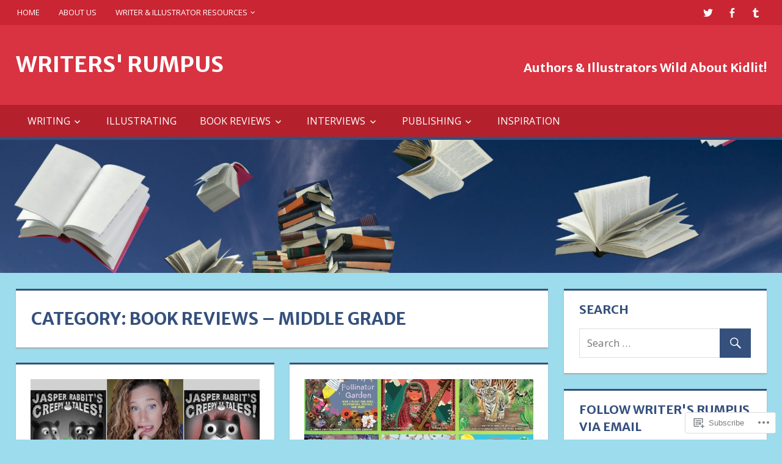

--- FILE ---
content_type: text/html; charset=UTF-8
request_url: https://writersrumpus.com/category/book-reviews/book-reviews-middle-grade/
body_size: 30124
content:
<!DOCTYPE html>
<html lang="en">

<head>
<meta charset="UTF-8">
<meta name="viewport" content="width=device-width, initial-scale=1">
<link rel="profile" href="http://gmpg.org/xfn/11">
<link rel="pingback" href="https://writersrumpus.com/xmlrpc.php">

<title>Book Reviews &#8211; Middle Grade &#8211; WRITERS&#039; RUMPUS</title>
<script type="text/javascript">
  WebFontConfig = {"google":{"families":["Merriweather+Sans:b:latin,latin-ext","Open+Sans:r,i,b,bi:latin,latin-ext"]},"api_url":"https:\/\/fonts-api.wp.com\/css"};
  (function() {
    var wf = document.createElement('script');
    wf.src = '/wp-content/plugins/custom-fonts/js/webfont.js';
    wf.type = 'text/javascript';
    wf.async = 'true';
    var s = document.getElementsByTagName('script')[0];
    s.parentNode.insertBefore(wf, s);
	})();
</script><style id="jetpack-custom-fonts-css">.wf-active code, .wf-active kbd, .wf-active pre, .wf-active samp{font-family:"Open Sans",sans-serif}.wf-active body, .wf-active button, .wf-active input, .wf-active select, .wf-active textarea{font-family:"Open Sans",sans-serif}.wf-active pre{font-family:"Open Sans",sans-serif}.wf-active code, .wf-active kbd, .wf-active tt, .wf-active var{font-family:"Open Sans",sans-serif}.wf-active .main-navigation-menu a{font-family:"Open Sans",sans-serif}.wf-active .top-navigation-menu a{font-family:"Open Sans",sans-serif}.wf-active .footer-navigation-menu a{font-family:"Open Sans",sans-serif}@media (max-width: 60em){.wf-active .main-navigation-toggle{font-family:"Open Sans",sans-serif}}.wf-active h1{font-style:normal;font-weight:700}.wf-active .site-title{font-family:"Merriweather Sans",sans-serif;font-weight:700;font-style:normal}.wf-active .site-description{font-family:"Merriweather Sans",sans-serif;font-style:normal;font-weight:700}.wf-active .widget-title{font-family:"Merriweather Sans",sans-serif;font-weight:700;font-style:normal}.wf-active .archive-title, .wf-active .entry-title, .wf-active .page-title{font-family:"Merriweather Sans",sans-serif;font-weight:700;font-style:normal}.wf-active .post-layout-columns .post-wrapper .post-column article .entry-title{font-style:normal;font-weight:700}.wf-active .comment-reply-title span, .wf-active .comments-header .comments-title{font-family:"Merriweather Sans",sans-serif;font-weight:700;font-style:normal}@media (max-width: 80em){.wf-active .site-description{font-style:normal;font-weight:700}}@media (max-width: 70em){.wf-active .post-layout-columns .post-wrapper .post-column article .entry-title{font-style:normal;font-weight:700}}@media (max-width: 60em){.wf-active .site-description{font-style:normal;font-weight:700}}@media (max-width: 60em){.wf-active .archive-title, .wf-active .entry-title, .wf-active .page-title{font-style:normal;font-weight:700}}@media (max-width: 60em){.wf-active .post-layout-columns .post-wrapper .post-column article .entry-title{font-style:normal;font-weight:700}}</style>
<meta name='robots' content='max-image-preview:large' />
<meta name="google-site-verification" content="nKDe7HqZr7SMuI-0MvBm4EWD-ycIdFN6EKVFkIDr34s" />

<!-- Async WordPress.com Remote Login -->
<script id="wpcom_remote_login_js">
var wpcom_remote_login_extra_auth = '';
function wpcom_remote_login_remove_dom_node_id( element_id ) {
	var dom_node = document.getElementById( element_id );
	if ( dom_node ) { dom_node.parentNode.removeChild( dom_node ); }
}
function wpcom_remote_login_remove_dom_node_classes( class_name ) {
	var dom_nodes = document.querySelectorAll( '.' + class_name );
	for ( var i = 0; i < dom_nodes.length; i++ ) {
		dom_nodes[ i ].parentNode.removeChild( dom_nodes[ i ] );
	}
}
function wpcom_remote_login_final_cleanup() {
	wpcom_remote_login_remove_dom_node_classes( "wpcom_remote_login_msg" );
	wpcom_remote_login_remove_dom_node_id( "wpcom_remote_login_key" );
	wpcom_remote_login_remove_dom_node_id( "wpcom_remote_login_validate" );
	wpcom_remote_login_remove_dom_node_id( "wpcom_remote_login_js" );
	wpcom_remote_login_remove_dom_node_id( "wpcom_request_access_iframe" );
	wpcom_remote_login_remove_dom_node_id( "wpcom_request_access_styles" );
}

// Watch for messages back from the remote login
window.addEventListener( "message", function( e ) {
	if ( e.origin === "https://r-login.wordpress.com" ) {
		var data = {};
		try {
			data = JSON.parse( e.data );
		} catch( e ) {
			wpcom_remote_login_final_cleanup();
			return;
		}

		if ( data.msg === 'LOGIN' ) {
			// Clean up the login check iframe
			wpcom_remote_login_remove_dom_node_id( "wpcom_remote_login_key" );

			var id_regex = new RegExp( /^[0-9]+$/ );
			var token_regex = new RegExp( /^.*|.*|.*$/ );
			if (
				token_regex.test( data.token )
				&& id_regex.test( data.wpcomid )
			) {
				// We have everything we need to ask for a login
				var script = document.createElement( "script" );
				script.setAttribute( "id", "wpcom_remote_login_validate" );
				script.src = '/remote-login.php?wpcom_remote_login=validate'
					+ '&wpcomid=' + data.wpcomid
					+ '&token=' + encodeURIComponent( data.token )
					+ '&host=' + window.location.protocol
					+ '//' + window.location.hostname
					+ '&postid=47439'
					+ '&is_singular=';
				document.body.appendChild( script );
			}

			return;
		}

		// Safari ITP, not logged in, so redirect
		if ( data.msg === 'LOGIN-REDIRECT' ) {
			window.location = 'https://wordpress.com/log-in?redirect_to=' + window.location.href;
			return;
		}

		// Safari ITP, storage access failed, remove the request
		if ( data.msg === 'LOGIN-REMOVE' ) {
			var css_zap = 'html { -webkit-transition: margin-top 1s; transition: margin-top 1s; } /* 9001 */ html { margin-top: 0 !important; } * html body { margin-top: 0 !important; } @media screen and ( max-width: 782px ) { html { margin-top: 0 !important; } * html body { margin-top: 0 !important; } }';
			var style_zap = document.createElement( 'style' );
			style_zap.type = 'text/css';
			style_zap.appendChild( document.createTextNode( css_zap ) );
			document.body.appendChild( style_zap );

			var e = document.getElementById( 'wpcom_request_access_iframe' );
			e.parentNode.removeChild( e );

			document.cookie = 'wordpress_com_login_access=denied; path=/; max-age=31536000';

			return;
		}

		// Safari ITP
		if ( data.msg === 'REQUEST_ACCESS' ) {
			console.log( 'request access: safari' );

			// Check ITP iframe enable/disable knob
			if ( wpcom_remote_login_extra_auth !== 'safari_itp_iframe' ) {
				return;
			}

			// If we are in a "private window" there is no ITP.
			var private_window = false;
			try {
				var opendb = window.openDatabase( null, null, null, null );
			} catch( e ) {
				private_window = true;
			}

			if ( private_window ) {
				console.log( 'private window' );
				return;
			}

			var iframe = document.createElement( 'iframe' );
			iframe.id = 'wpcom_request_access_iframe';
			iframe.setAttribute( 'scrolling', 'no' );
			iframe.setAttribute( 'sandbox', 'allow-storage-access-by-user-activation allow-scripts allow-same-origin allow-top-navigation-by-user-activation' );
			iframe.src = 'https://r-login.wordpress.com/remote-login.php?wpcom_remote_login=request_access&origin=' + encodeURIComponent( data.origin ) + '&wpcomid=' + encodeURIComponent( data.wpcomid );

			var css = 'html { -webkit-transition: margin-top 1s; transition: margin-top 1s; } /* 9001 */ html { margin-top: 46px !important; } * html body { margin-top: 46px !important; } @media screen and ( max-width: 660px ) { html { margin-top: 71px !important; } * html body { margin-top: 71px !important; } #wpcom_request_access_iframe { display: block; height: 71px !important; } } #wpcom_request_access_iframe { border: 0px; height: 46px; position: fixed; top: 0; left: 0; width: 100%; min-width: 100%; z-index: 99999; background: #23282d; } ';

			var style = document.createElement( 'style' );
			style.type = 'text/css';
			style.id = 'wpcom_request_access_styles';
			style.appendChild( document.createTextNode( css ) );
			document.body.appendChild( style );

			document.body.appendChild( iframe );
		}

		if ( data.msg === 'DONE' ) {
			wpcom_remote_login_final_cleanup();
		}
	}
}, false );

// Inject the remote login iframe after the page has had a chance to load
// more critical resources
window.addEventListener( "DOMContentLoaded", function( e ) {
	var iframe = document.createElement( "iframe" );
	iframe.style.display = "none";
	iframe.setAttribute( "scrolling", "no" );
	iframe.setAttribute( "id", "wpcom_remote_login_key" );
	iframe.src = "https://r-login.wordpress.com/remote-login.php"
		+ "?wpcom_remote_login=key"
		+ "&origin=aHR0cHM6Ly93cml0ZXJzcnVtcHVzLmNvbQ%3D%3D"
		+ "&wpcomid=52223526"
		+ "&time=" + Math.floor( Date.now() / 1000 );
	document.body.appendChild( iframe );
}, false );
</script>
<link rel='dns-prefetch' href='//s0.wp.com' />
<link rel="alternate" type="application/rss+xml" title="WRITERS&#039; RUMPUS &raquo; Feed" href="https://writersrumpus.com/feed/" />
<link rel="alternate" type="application/rss+xml" title="WRITERS&#039; RUMPUS &raquo; Comments Feed" href="https://writersrumpus.com/comments/feed/" />
<link rel="alternate" type="application/rss+xml" title="WRITERS&#039; RUMPUS &raquo; Book Reviews - Middle Grade Category Feed" href="https://writersrumpus.com/category/book-reviews/book-reviews-middle-grade/feed/" />
	<script type="text/javascript">
		/* <![CDATA[ */
		function addLoadEvent(func) {
			var oldonload = window.onload;
			if (typeof window.onload != 'function') {
				window.onload = func;
			} else {
				window.onload = function () {
					oldonload();
					func();
				}
			}
		}
		/* ]]> */
	</script>
	<link crossorigin='anonymous' rel='stylesheet' id='all-css-0-1' href='/_static/??-eJxtjEkKgDAMAD9kDWpFL+JbpFaJpmkxLeLv3fDmZWBgGNiDMp6j5QguqUBpRhYgXK3AYmMYzKoey41IBv/5F74OzvsbY6JrgjwhY7RKzOaJPj/uX++6oqmrstVNoZcTpEQzyA==&cssminify=yes' type='text/css' media='all' />
<style id='wp-emoji-styles-inline-css'>

	img.wp-smiley, img.emoji {
		display: inline !important;
		border: none !important;
		box-shadow: none !important;
		height: 1em !important;
		width: 1em !important;
		margin: 0 0.07em !important;
		vertical-align: -0.1em !important;
		background: none !important;
		padding: 0 !important;
	}
/*# sourceURL=wp-emoji-styles-inline-css */
</style>
<link crossorigin='anonymous' rel='stylesheet' id='all-css-2-1' href='/wp-content/plugins/gutenberg-core/v22.4.0/build/styles/block-library/style.min.css?m=1768935615i&cssminify=yes' type='text/css' media='all' />
<style id='wp-block-library-inline-css'>
.has-text-align-justify {
	text-align:justify;
}
.has-text-align-justify{text-align:justify;}

/*# sourceURL=wp-block-library-inline-css */
</style><style id='wp-block-heading-inline-css'>
h1:where(.wp-block-heading).has-background,h2:where(.wp-block-heading).has-background,h3:where(.wp-block-heading).has-background,h4:where(.wp-block-heading).has-background,h5:where(.wp-block-heading).has-background,h6:where(.wp-block-heading).has-background{padding:1.25em 2.375em}h1.has-text-align-left[style*=writing-mode]:where([style*=vertical-lr]),h1.has-text-align-right[style*=writing-mode]:where([style*=vertical-rl]),h2.has-text-align-left[style*=writing-mode]:where([style*=vertical-lr]),h2.has-text-align-right[style*=writing-mode]:where([style*=vertical-rl]),h3.has-text-align-left[style*=writing-mode]:where([style*=vertical-lr]),h3.has-text-align-right[style*=writing-mode]:where([style*=vertical-rl]),h4.has-text-align-left[style*=writing-mode]:where([style*=vertical-lr]),h4.has-text-align-right[style*=writing-mode]:where([style*=vertical-rl]),h5.has-text-align-left[style*=writing-mode]:where([style*=vertical-lr]),h5.has-text-align-right[style*=writing-mode]:where([style*=vertical-rl]),h6.has-text-align-left[style*=writing-mode]:where([style*=vertical-lr]),h6.has-text-align-right[style*=writing-mode]:where([style*=vertical-rl]){rotate:180deg}
/*# sourceURL=https://s0.wp.com/wp-content/plugins/gutenberg-core/v22.4.0/build/styles/block-library/heading/style.min.css */
</style>
<style id='wp-block-media-text-inline-css'>
.wp-block-media-text{box-sizing:border-box;direction:ltr;display:grid;grid-template-columns:50% 1fr;grid-template-rows:auto}.wp-block-media-text.has-media-on-the-right{grid-template-columns:1fr 50%}.wp-block-media-text.is-vertically-aligned-top>.wp-block-media-text__content,.wp-block-media-text.is-vertically-aligned-top>.wp-block-media-text__media{align-self:start}.wp-block-media-text.is-vertically-aligned-center>.wp-block-media-text__content,.wp-block-media-text.is-vertically-aligned-center>.wp-block-media-text__media,.wp-block-media-text>.wp-block-media-text__content,.wp-block-media-text>.wp-block-media-text__media{align-self:center}.wp-block-media-text.is-vertically-aligned-bottom>.wp-block-media-text__content,.wp-block-media-text.is-vertically-aligned-bottom>.wp-block-media-text__media{align-self:end}.wp-block-media-text>.wp-block-media-text__media{grid-column:1;grid-row:1;margin:0}.wp-block-media-text>.wp-block-media-text__content{direction:ltr;grid-column:2;grid-row:1;padding:0 8%;word-break:break-word}.wp-block-media-text.has-media-on-the-right>.wp-block-media-text__media{grid-column:2;grid-row:1}.wp-block-media-text.has-media-on-the-right>.wp-block-media-text__content{grid-column:1;grid-row:1}.wp-block-media-text__media a{display:block}.wp-block-media-text__media img,.wp-block-media-text__media video{height:auto;max-width:unset;vertical-align:middle;width:100%}.wp-block-media-text.is-image-fill>.wp-block-media-text__media{background-size:cover;height:100%;min-height:250px}.wp-block-media-text.is-image-fill>.wp-block-media-text__media>a{display:block;height:100%}.wp-block-media-text.is-image-fill>.wp-block-media-text__media img{clip:rect(0,0,0,0);border:0;height:1px;margin:-1px;overflow:hidden;padding:0;position:absolute;width:1px}.wp-block-media-text.is-image-fill-element>.wp-block-media-text__media{height:100%;min-height:250px}.wp-block-media-text.is-image-fill-element>.wp-block-media-text__media>a{display:block;height:100%}.wp-block-media-text.is-image-fill-element>.wp-block-media-text__media img{height:100%;object-fit:cover;width:100%}@media (max-width:600px){.wp-block-media-text.is-stacked-on-mobile{grid-template-columns:100%!important}.wp-block-media-text.is-stacked-on-mobile>.wp-block-media-text__media{grid-column:1;grid-row:1}.wp-block-media-text.is-stacked-on-mobile>.wp-block-media-text__content{grid-column:1;grid-row:2}}
/*# sourceURL=https://s0.wp.com/wp-content/plugins/gutenberg-core/v22.4.0/build/styles/block-library/media-text/style.min.css */
</style>
<style id='wp-block-paragraph-inline-css'>
.is-small-text{font-size:.875em}.is-regular-text{font-size:1em}.is-large-text{font-size:2.25em}.is-larger-text{font-size:3em}.has-drop-cap:not(:focus):first-letter{float:left;font-size:8.4em;font-style:normal;font-weight:100;line-height:.68;margin:.05em .1em 0 0;text-transform:uppercase}body.rtl .has-drop-cap:not(:focus):first-letter{float:none;margin-left:.1em}p.has-drop-cap.has-background{overflow:hidden}:root :where(p.has-background){padding:1.25em 2.375em}:where(p.has-text-color:not(.has-link-color)) a{color:inherit}p.has-text-align-left[style*="writing-mode:vertical-lr"],p.has-text-align-right[style*="writing-mode:vertical-rl"]{rotate:180deg}
/*# sourceURL=https://s0.wp.com/wp-content/plugins/gutenberg-core/v22.4.0/build/styles/block-library/paragraph/style.min.css */
</style>
<style id='global-styles-inline-css'>
:root{--wp--preset--aspect-ratio--square: 1;--wp--preset--aspect-ratio--4-3: 4/3;--wp--preset--aspect-ratio--3-4: 3/4;--wp--preset--aspect-ratio--3-2: 3/2;--wp--preset--aspect-ratio--2-3: 2/3;--wp--preset--aspect-ratio--16-9: 16/9;--wp--preset--aspect-ratio--9-16: 9/16;--wp--preset--color--black: #000000;--wp--preset--color--cyan-bluish-gray: #abb8c3;--wp--preset--color--white: #ffffff;--wp--preset--color--pale-pink: #f78da7;--wp--preset--color--vivid-red: #cf2e2e;--wp--preset--color--luminous-vivid-orange: #ff6900;--wp--preset--color--luminous-vivid-amber: #fcb900;--wp--preset--color--light-green-cyan: #7bdcb5;--wp--preset--color--vivid-green-cyan: #00d084;--wp--preset--color--pale-cyan-blue: #8ed1fc;--wp--preset--color--vivid-cyan-blue: #0693e3;--wp--preset--color--vivid-purple: #9b51e0;--wp--preset--color--primary: #dd5533;--wp--preset--color--secondary: #c43c1a;--wp--preset--color--accent: #22aadd;--wp--preset--color--highlight: #67bf96;--wp--preset--color--light-gray: #dddddd;--wp--preset--color--gray: #808080;--wp--preset--color--dark-gray: #303030;--wp--preset--gradient--vivid-cyan-blue-to-vivid-purple: linear-gradient(135deg,rgb(6,147,227) 0%,rgb(155,81,224) 100%);--wp--preset--gradient--light-green-cyan-to-vivid-green-cyan: linear-gradient(135deg,rgb(122,220,180) 0%,rgb(0,208,130) 100%);--wp--preset--gradient--luminous-vivid-amber-to-luminous-vivid-orange: linear-gradient(135deg,rgb(252,185,0) 0%,rgb(255,105,0) 100%);--wp--preset--gradient--luminous-vivid-orange-to-vivid-red: linear-gradient(135deg,rgb(255,105,0) 0%,rgb(207,46,46) 100%);--wp--preset--gradient--very-light-gray-to-cyan-bluish-gray: linear-gradient(135deg,rgb(238,238,238) 0%,rgb(169,184,195) 100%);--wp--preset--gradient--cool-to-warm-spectrum: linear-gradient(135deg,rgb(74,234,220) 0%,rgb(151,120,209) 20%,rgb(207,42,186) 40%,rgb(238,44,130) 60%,rgb(251,105,98) 80%,rgb(254,248,76) 100%);--wp--preset--gradient--blush-light-purple: linear-gradient(135deg,rgb(255,206,236) 0%,rgb(152,150,240) 100%);--wp--preset--gradient--blush-bordeaux: linear-gradient(135deg,rgb(254,205,165) 0%,rgb(254,45,45) 50%,rgb(107,0,62) 100%);--wp--preset--gradient--luminous-dusk: linear-gradient(135deg,rgb(255,203,112) 0%,rgb(199,81,192) 50%,rgb(65,88,208) 100%);--wp--preset--gradient--pale-ocean: linear-gradient(135deg,rgb(255,245,203) 0%,rgb(182,227,212) 50%,rgb(51,167,181) 100%);--wp--preset--gradient--electric-grass: linear-gradient(135deg,rgb(202,248,128) 0%,rgb(113,206,126) 100%);--wp--preset--gradient--midnight: linear-gradient(135deg,rgb(2,3,129) 0%,rgb(40,116,252) 100%);--wp--preset--font-size--small: 14px;--wp--preset--font-size--medium: 20px;--wp--preset--font-size--large: 24px;--wp--preset--font-size--x-large: 42px;--wp--preset--font-size--huge: 36px;--wp--preset--font-family--albert-sans: 'Albert Sans', sans-serif;--wp--preset--font-family--alegreya: Alegreya, serif;--wp--preset--font-family--arvo: Arvo, serif;--wp--preset--font-family--bodoni-moda: 'Bodoni Moda', serif;--wp--preset--font-family--bricolage-grotesque: 'Bricolage Grotesque', sans-serif;--wp--preset--font-family--cabin: Cabin, sans-serif;--wp--preset--font-family--chivo: Chivo, sans-serif;--wp--preset--font-family--commissioner: Commissioner, sans-serif;--wp--preset--font-family--cormorant: Cormorant, serif;--wp--preset--font-family--courier-prime: 'Courier Prime', monospace;--wp--preset--font-family--crimson-pro: 'Crimson Pro', serif;--wp--preset--font-family--dm-mono: 'DM Mono', monospace;--wp--preset--font-family--dm-sans: 'DM Sans', sans-serif;--wp--preset--font-family--dm-serif-display: 'DM Serif Display', serif;--wp--preset--font-family--domine: Domine, serif;--wp--preset--font-family--eb-garamond: 'EB Garamond', serif;--wp--preset--font-family--epilogue: Epilogue, sans-serif;--wp--preset--font-family--fahkwang: Fahkwang, sans-serif;--wp--preset--font-family--figtree: Figtree, sans-serif;--wp--preset--font-family--fira-sans: 'Fira Sans', sans-serif;--wp--preset--font-family--fjalla-one: 'Fjalla One', sans-serif;--wp--preset--font-family--fraunces: Fraunces, serif;--wp--preset--font-family--gabarito: Gabarito, system-ui;--wp--preset--font-family--ibm-plex-mono: 'IBM Plex Mono', monospace;--wp--preset--font-family--ibm-plex-sans: 'IBM Plex Sans', sans-serif;--wp--preset--font-family--ibarra-real-nova: 'Ibarra Real Nova', serif;--wp--preset--font-family--instrument-serif: 'Instrument Serif', serif;--wp--preset--font-family--inter: Inter, sans-serif;--wp--preset--font-family--josefin-sans: 'Josefin Sans', sans-serif;--wp--preset--font-family--jost: Jost, sans-serif;--wp--preset--font-family--libre-baskerville: 'Libre Baskerville', serif;--wp--preset--font-family--libre-franklin: 'Libre Franklin', sans-serif;--wp--preset--font-family--literata: Literata, serif;--wp--preset--font-family--lora: Lora, serif;--wp--preset--font-family--merriweather: Merriweather, serif;--wp--preset--font-family--montserrat: Montserrat, sans-serif;--wp--preset--font-family--newsreader: Newsreader, serif;--wp--preset--font-family--noto-sans-mono: 'Noto Sans Mono', sans-serif;--wp--preset--font-family--nunito: Nunito, sans-serif;--wp--preset--font-family--open-sans: 'Open Sans', sans-serif;--wp--preset--font-family--overpass: Overpass, sans-serif;--wp--preset--font-family--pt-serif: 'PT Serif', serif;--wp--preset--font-family--petrona: Petrona, serif;--wp--preset--font-family--piazzolla: Piazzolla, serif;--wp--preset--font-family--playfair-display: 'Playfair Display', serif;--wp--preset--font-family--plus-jakarta-sans: 'Plus Jakarta Sans', sans-serif;--wp--preset--font-family--poppins: Poppins, sans-serif;--wp--preset--font-family--raleway: Raleway, sans-serif;--wp--preset--font-family--roboto: Roboto, sans-serif;--wp--preset--font-family--roboto-slab: 'Roboto Slab', serif;--wp--preset--font-family--rubik: Rubik, sans-serif;--wp--preset--font-family--rufina: Rufina, serif;--wp--preset--font-family--sora: Sora, sans-serif;--wp--preset--font-family--source-sans-3: 'Source Sans 3', sans-serif;--wp--preset--font-family--source-serif-4: 'Source Serif 4', serif;--wp--preset--font-family--space-mono: 'Space Mono', monospace;--wp--preset--font-family--syne: Syne, sans-serif;--wp--preset--font-family--texturina: Texturina, serif;--wp--preset--font-family--urbanist: Urbanist, sans-serif;--wp--preset--font-family--work-sans: 'Work Sans', sans-serif;--wp--preset--spacing--20: 0.44rem;--wp--preset--spacing--30: 0.67rem;--wp--preset--spacing--40: 1rem;--wp--preset--spacing--50: 1.5rem;--wp--preset--spacing--60: 2.25rem;--wp--preset--spacing--70: 3.38rem;--wp--preset--spacing--80: 5.06rem;--wp--preset--shadow--natural: 6px 6px 9px rgba(0, 0, 0, 0.2);--wp--preset--shadow--deep: 12px 12px 50px rgba(0, 0, 0, 0.4);--wp--preset--shadow--sharp: 6px 6px 0px rgba(0, 0, 0, 0.2);--wp--preset--shadow--outlined: 6px 6px 0px -3px rgb(255, 255, 255), 6px 6px rgb(0, 0, 0);--wp--preset--shadow--crisp: 6px 6px 0px rgb(0, 0, 0);}:where(body) { margin: 0; }:where(.is-layout-flex){gap: 0.5em;}:where(.is-layout-grid){gap: 0.5em;}body .is-layout-flex{display: flex;}.is-layout-flex{flex-wrap: wrap;align-items: center;}.is-layout-flex > :is(*, div){margin: 0;}body .is-layout-grid{display: grid;}.is-layout-grid > :is(*, div){margin: 0;}body{padding-top: 0px;padding-right: 0px;padding-bottom: 0px;padding-left: 0px;}:root :where(.wp-element-button, .wp-block-button__link){background-color: #32373c;border-width: 0;color: #fff;font-family: inherit;font-size: inherit;font-style: inherit;font-weight: inherit;letter-spacing: inherit;line-height: inherit;padding-top: calc(0.667em + 2px);padding-right: calc(1.333em + 2px);padding-bottom: calc(0.667em + 2px);padding-left: calc(1.333em + 2px);text-decoration: none;text-transform: inherit;}.has-black-color{color: var(--wp--preset--color--black) !important;}.has-cyan-bluish-gray-color{color: var(--wp--preset--color--cyan-bluish-gray) !important;}.has-white-color{color: var(--wp--preset--color--white) !important;}.has-pale-pink-color{color: var(--wp--preset--color--pale-pink) !important;}.has-vivid-red-color{color: var(--wp--preset--color--vivid-red) !important;}.has-luminous-vivid-orange-color{color: var(--wp--preset--color--luminous-vivid-orange) !important;}.has-luminous-vivid-amber-color{color: var(--wp--preset--color--luminous-vivid-amber) !important;}.has-light-green-cyan-color{color: var(--wp--preset--color--light-green-cyan) !important;}.has-vivid-green-cyan-color{color: var(--wp--preset--color--vivid-green-cyan) !important;}.has-pale-cyan-blue-color{color: var(--wp--preset--color--pale-cyan-blue) !important;}.has-vivid-cyan-blue-color{color: var(--wp--preset--color--vivid-cyan-blue) !important;}.has-vivid-purple-color{color: var(--wp--preset--color--vivid-purple) !important;}.has-primary-color{color: var(--wp--preset--color--primary) !important;}.has-secondary-color{color: var(--wp--preset--color--secondary) !important;}.has-accent-color{color: var(--wp--preset--color--accent) !important;}.has-highlight-color{color: var(--wp--preset--color--highlight) !important;}.has-light-gray-color{color: var(--wp--preset--color--light-gray) !important;}.has-gray-color{color: var(--wp--preset--color--gray) !important;}.has-dark-gray-color{color: var(--wp--preset--color--dark-gray) !important;}.has-black-background-color{background-color: var(--wp--preset--color--black) !important;}.has-cyan-bluish-gray-background-color{background-color: var(--wp--preset--color--cyan-bluish-gray) !important;}.has-white-background-color{background-color: var(--wp--preset--color--white) !important;}.has-pale-pink-background-color{background-color: var(--wp--preset--color--pale-pink) !important;}.has-vivid-red-background-color{background-color: var(--wp--preset--color--vivid-red) !important;}.has-luminous-vivid-orange-background-color{background-color: var(--wp--preset--color--luminous-vivid-orange) !important;}.has-luminous-vivid-amber-background-color{background-color: var(--wp--preset--color--luminous-vivid-amber) !important;}.has-light-green-cyan-background-color{background-color: var(--wp--preset--color--light-green-cyan) !important;}.has-vivid-green-cyan-background-color{background-color: var(--wp--preset--color--vivid-green-cyan) !important;}.has-pale-cyan-blue-background-color{background-color: var(--wp--preset--color--pale-cyan-blue) !important;}.has-vivid-cyan-blue-background-color{background-color: var(--wp--preset--color--vivid-cyan-blue) !important;}.has-vivid-purple-background-color{background-color: var(--wp--preset--color--vivid-purple) !important;}.has-primary-background-color{background-color: var(--wp--preset--color--primary) !important;}.has-secondary-background-color{background-color: var(--wp--preset--color--secondary) !important;}.has-accent-background-color{background-color: var(--wp--preset--color--accent) !important;}.has-highlight-background-color{background-color: var(--wp--preset--color--highlight) !important;}.has-light-gray-background-color{background-color: var(--wp--preset--color--light-gray) !important;}.has-gray-background-color{background-color: var(--wp--preset--color--gray) !important;}.has-dark-gray-background-color{background-color: var(--wp--preset--color--dark-gray) !important;}.has-black-border-color{border-color: var(--wp--preset--color--black) !important;}.has-cyan-bluish-gray-border-color{border-color: var(--wp--preset--color--cyan-bluish-gray) !important;}.has-white-border-color{border-color: var(--wp--preset--color--white) !important;}.has-pale-pink-border-color{border-color: var(--wp--preset--color--pale-pink) !important;}.has-vivid-red-border-color{border-color: var(--wp--preset--color--vivid-red) !important;}.has-luminous-vivid-orange-border-color{border-color: var(--wp--preset--color--luminous-vivid-orange) !important;}.has-luminous-vivid-amber-border-color{border-color: var(--wp--preset--color--luminous-vivid-amber) !important;}.has-light-green-cyan-border-color{border-color: var(--wp--preset--color--light-green-cyan) !important;}.has-vivid-green-cyan-border-color{border-color: var(--wp--preset--color--vivid-green-cyan) !important;}.has-pale-cyan-blue-border-color{border-color: var(--wp--preset--color--pale-cyan-blue) !important;}.has-vivid-cyan-blue-border-color{border-color: var(--wp--preset--color--vivid-cyan-blue) !important;}.has-vivid-purple-border-color{border-color: var(--wp--preset--color--vivid-purple) !important;}.has-primary-border-color{border-color: var(--wp--preset--color--primary) !important;}.has-secondary-border-color{border-color: var(--wp--preset--color--secondary) !important;}.has-accent-border-color{border-color: var(--wp--preset--color--accent) !important;}.has-highlight-border-color{border-color: var(--wp--preset--color--highlight) !important;}.has-light-gray-border-color{border-color: var(--wp--preset--color--light-gray) !important;}.has-gray-border-color{border-color: var(--wp--preset--color--gray) !important;}.has-dark-gray-border-color{border-color: var(--wp--preset--color--dark-gray) !important;}.has-vivid-cyan-blue-to-vivid-purple-gradient-background{background: var(--wp--preset--gradient--vivid-cyan-blue-to-vivid-purple) !important;}.has-light-green-cyan-to-vivid-green-cyan-gradient-background{background: var(--wp--preset--gradient--light-green-cyan-to-vivid-green-cyan) !important;}.has-luminous-vivid-amber-to-luminous-vivid-orange-gradient-background{background: var(--wp--preset--gradient--luminous-vivid-amber-to-luminous-vivid-orange) !important;}.has-luminous-vivid-orange-to-vivid-red-gradient-background{background: var(--wp--preset--gradient--luminous-vivid-orange-to-vivid-red) !important;}.has-very-light-gray-to-cyan-bluish-gray-gradient-background{background: var(--wp--preset--gradient--very-light-gray-to-cyan-bluish-gray) !important;}.has-cool-to-warm-spectrum-gradient-background{background: var(--wp--preset--gradient--cool-to-warm-spectrum) !important;}.has-blush-light-purple-gradient-background{background: var(--wp--preset--gradient--blush-light-purple) !important;}.has-blush-bordeaux-gradient-background{background: var(--wp--preset--gradient--blush-bordeaux) !important;}.has-luminous-dusk-gradient-background{background: var(--wp--preset--gradient--luminous-dusk) !important;}.has-pale-ocean-gradient-background{background: var(--wp--preset--gradient--pale-ocean) !important;}.has-electric-grass-gradient-background{background: var(--wp--preset--gradient--electric-grass) !important;}.has-midnight-gradient-background{background: var(--wp--preset--gradient--midnight) !important;}.has-small-font-size{font-size: var(--wp--preset--font-size--small) !important;}.has-medium-font-size{font-size: var(--wp--preset--font-size--medium) !important;}.has-large-font-size{font-size: var(--wp--preset--font-size--large) !important;}.has-x-large-font-size{font-size: var(--wp--preset--font-size--x-large) !important;}.has-huge-font-size{font-size: var(--wp--preset--font-size--huge) !important;}.has-albert-sans-font-family{font-family: var(--wp--preset--font-family--albert-sans) !important;}.has-alegreya-font-family{font-family: var(--wp--preset--font-family--alegreya) !important;}.has-arvo-font-family{font-family: var(--wp--preset--font-family--arvo) !important;}.has-bodoni-moda-font-family{font-family: var(--wp--preset--font-family--bodoni-moda) !important;}.has-bricolage-grotesque-font-family{font-family: var(--wp--preset--font-family--bricolage-grotesque) !important;}.has-cabin-font-family{font-family: var(--wp--preset--font-family--cabin) !important;}.has-chivo-font-family{font-family: var(--wp--preset--font-family--chivo) !important;}.has-commissioner-font-family{font-family: var(--wp--preset--font-family--commissioner) !important;}.has-cormorant-font-family{font-family: var(--wp--preset--font-family--cormorant) !important;}.has-courier-prime-font-family{font-family: var(--wp--preset--font-family--courier-prime) !important;}.has-crimson-pro-font-family{font-family: var(--wp--preset--font-family--crimson-pro) !important;}.has-dm-mono-font-family{font-family: var(--wp--preset--font-family--dm-mono) !important;}.has-dm-sans-font-family{font-family: var(--wp--preset--font-family--dm-sans) !important;}.has-dm-serif-display-font-family{font-family: var(--wp--preset--font-family--dm-serif-display) !important;}.has-domine-font-family{font-family: var(--wp--preset--font-family--domine) !important;}.has-eb-garamond-font-family{font-family: var(--wp--preset--font-family--eb-garamond) !important;}.has-epilogue-font-family{font-family: var(--wp--preset--font-family--epilogue) !important;}.has-fahkwang-font-family{font-family: var(--wp--preset--font-family--fahkwang) !important;}.has-figtree-font-family{font-family: var(--wp--preset--font-family--figtree) !important;}.has-fira-sans-font-family{font-family: var(--wp--preset--font-family--fira-sans) !important;}.has-fjalla-one-font-family{font-family: var(--wp--preset--font-family--fjalla-one) !important;}.has-fraunces-font-family{font-family: var(--wp--preset--font-family--fraunces) !important;}.has-gabarito-font-family{font-family: var(--wp--preset--font-family--gabarito) !important;}.has-ibm-plex-mono-font-family{font-family: var(--wp--preset--font-family--ibm-plex-mono) !important;}.has-ibm-plex-sans-font-family{font-family: var(--wp--preset--font-family--ibm-plex-sans) !important;}.has-ibarra-real-nova-font-family{font-family: var(--wp--preset--font-family--ibarra-real-nova) !important;}.has-instrument-serif-font-family{font-family: var(--wp--preset--font-family--instrument-serif) !important;}.has-inter-font-family{font-family: var(--wp--preset--font-family--inter) !important;}.has-josefin-sans-font-family{font-family: var(--wp--preset--font-family--josefin-sans) !important;}.has-jost-font-family{font-family: var(--wp--preset--font-family--jost) !important;}.has-libre-baskerville-font-family{font-family: var(--wp--preset--font-family--libre-baskerville) !important;}.has-libre-franklin-font-family{font-family: var(--wp--preset--font-family--libre-franklin) !important;}.has-literata-font-family{font-family: var(--wp--preset--font-family--literata) !important;}.has-lora-font-family{font-family: var(--wp--preset--font-family--lora) !important;}.has-merriweather-font-family{font-family: var(--wp--preset--font-family--merriweather) !important;}.has-montserrat-font-family{font-family: var(--wp--preset--font-family--montserrat) !important;}.has-newsreader-font-family{font-family: var(--wp--preset--font-family--newsreader) !important;}.has-noto-sans-mono-font-family{font-family: var(--wp--preset--font-family--noto-sans-mono) !important;}.has-nunito-font-family{font-family: var(--wp--preset--font-family--nunito) !important;}.has-open-sans-font-family{font-family: var(--wp--preset--font-family--open-sans) !important;}.has-overpass-font-family{font-family: var(--wp--preset--font-family--overpass) !important;}.has-pt-serif-font-family{font-family: var(--wp--preset--font-family--pt-serif) !important;}.has-petrona-font-family{font-family: var(--wp--preset--font-family--petrona) !important;}.has-piazzolla-font-family{font-family: var(--wp--preset--font-family--piazzolla) !important;}.has-playfair-display-font-family{font-family: var(--wp--preset--font-family--playfair-display) !important;}.has-plus-jakarta-sans-font-family{font-family: var(--wp--preset--font-family--plus-jakarta-sans) !important;}.has-poppins-font-family{font-family: var(--wp--preset--font-family--poppins) !important;}.has-raleway-font-family{font-family: var(--wp--preset--font-family--raleway) !important;}.has-roboto-font-family{font-family: var(--wp--preset--font-family--roboto) !important;}.has-roboto-slab-font-family{font-family: var(--wp--preset--font-family--roboto-slab) !important;}.has-rubik-font-family{font-family: var(--wp--preset--font-family--rubik) !important;}.has-rufina-font-family{font-family: var(--wp--preset--font-family--rufina) !important;}.has-sora-font-family{font-family: var(--wp--preset--font-family--sora) !important;}.has-source-sans-3-font-family{font-family: var(--wp--preset--font-family--source-sans-3) !important;}.has-source-serif-4-font-family{font-family: var(--wp--preset--font-family--source-serif-4) !important;}.has-space-mono-font-family{font-family: var(--wp--preset--font-family--space-mono) !important;}.has-syne-font-family{font-family: var(--wp--preset--font-family--syne) !important;}.has-texturina-font-family{font-family: var(--wp--preset--font-family--texturina) !important;}.has-urbanist-font-family{font-family: var(--wp--preset--font-family--urbanist) !important;}.has-work-sans-font-family{font-family: var(--wp--preset--font-family--work-sans) !important;}
/*# sourceURL=global-styles-inline-css */
</style>

<style id='classic-theme-styles-inline-css'>
.wp-block-button__link{background-color:#32373c;border-radius:9999px;box-shadow:none;color:#fff;font-size:1.125em;padding:calc(.667em + 2px) calc(1.333em + 2px);text-decoration:none}.wp-block-file__button{background:#32373c;color:#fff}.wp-block-accordion-heading{margin:0}.wp-block-accordion-heading__toggle{background-color:inherit!important;color:inherit!important}.wp-block-accordion-heading__toggle:not(:focus-visible){outline:none}.wp-block-accordion-heading__toggle:focus,.wp-block-accordion-heading__toggle:hover{background-color:inherit!important;border:none;box-shadow:none;color:inherit;padding:var(--wp--preset--spacing--20,1em) 0;text-decoration:none}.wp-block-accordion-heading__toggle:focus-visible{outline:auto;outline-offset:0}
/*# sourceURL=/wp-content/plugins/gutenberg-core/v22.4.0/build/styles/block-library/classic.min.css */
</style>
<link crossorigin='anonymous' rel='stylesheet' id='all-css-4-1' href='/_static/??-eJyNkt1uwjAMhV9oqdVuqNxMexSUpqYY8qfYge3t59EKKm1i3ES2cz7r2AlcsnEpCkaB7OtEkcGlwSd3Yuiadtu0hilkj6bguXmDkVhuCsPy5bFxzC+wahSqufcqqPWQrfwoAo5k0WNQ2SPskpUxw5ALMhs9A9Vg5KAg/+LmMiwqkFSkThb+9XZEydadlhxCShF2FB1MGLGQEvx3+KwDlcHe4yd7GrE8Y0VL8+hrT8vl7oxxTAVslRSsCLkb5rxlJjcvyBzQZyzAxQEnR9br2mNdx4+sFNS3nTScrv7v6SNowmT0R1gh9btOzN5buo7+Ed7bftNvtn332h2/AVEh7kg=&cssminify=yes' type='text/css' media='all' />
<style id='jetpack-global-styles-frontend-style-inline-css'>
:root { --font-headings: unset; --font-base: unset; --font-headings-default: -apple-system,BlinkMacSystemFont,"Segoe UI",Roboto,Oxygen-Sans,Ubuntu,Cantarell,"Helvetica Neue",sans-serif; --font-base-default: -apple-system,BlinkMacSystemFont,"Segoe UI",Roboto,Oxygen-Sans,Ubuntu,Cantarell,"Helvetica Neue",sans-serif;}
/*# sourceURL=jetpack-global-styles-frontend-style-inline-css */
</style>
<link crossorigin='anonymous' rel='stylesheet' id='all-css-6-1' href='/_static/??-eJyNjcEKwjAQRH/IuFRT6kX8FNkmS5K6yQY3Qfx7bfEiXrwM82B4A49qnJRGpUHupnIPqSgs1Cq624chi6zhO5OCRryTR++fW00l7J3qDv43XVNxoOISsmEJol/wY2uR8vs3WggsM/I6uOTzMI3Hw8lOg11eUT1JKA==&cssminify=yes' type='text/css' media='all' />
<script type="text/javascript" id="tortuga-jquery-navigation-js-extra">
/* <![CDATA[ */
var tortuga_menu_title = "Menu";
//# sourceURL=tortuga-jquery-navigation-js-extra
/* ]]> */
</script>
<script type="text/javascript" id="wpcom-actionbar-placeholder-js-extra">
/* <![CDATA[ */
var actionbardata = {"siteID":"52223526","postID":"0","siteURL":"https://writersrumpus.com","xhrURL":"https://writersrumpus.com/wp-admin/admin-ajax.php","nonce":"0c03c43c55","isLoggedIn":"","statusMessage":"","subsEmailDefault":"instantly","proxyScriptUrl":"https://s0.wp.com/wp-content/js/wpcom-proxy-request.js?m=1513050504i&amp;ver=20211021","i18n":{"followedText":"New posts from this site will now appear in your \u003Ca href=\"https://wordpress.com/reader\"\u003EReader\u003C/a\u003E","foldBar":"Collapse this bar","unfoldBar":"Expand this bar","shortLinkCopied":"Shortlink copied to clipboard."}};
//# sourceURL=wpcom-actionbar-placeholder-js-extra
/* ]]> */
</script>
<script type="text/javascript" id="jetpack-mu-wpcom-settings-js-before">
/* <![CDATA[ */
var JETPACK_MU_WPCOM_SETTINGS = {"assetsUrl":"https://s0.wp.com/wp-content/mu-plugins/jetpack-mu-wpcom-plugin/moon/jetpack_vendor/automattic/jetpack-mu-wpcom/src/build/"};
//# sourceURL=jetpack-mu-wpcom-settings-js-before
/* ]]> */
</script>
<script crossorigin='anonymous' type='text/javascript'  src='/_static/??-eJyVjksOwjAMRC9EmgIqnwXiLFFrgqM4CY5T2tu3lQpiB6y8mPdmrJ9JtTEIBNEua/aiEsdhrFze6DnD0PrSQV5C9yjA43oqwvAVUoSWjcAn/FqTO9CsJAbCQloiS7FmqQimR2sE4x/O+tTNw5A9dsC/q2/+SpftcVc3+/pwOrsJFzdpnQ=='></script>
<script type="text/javascript" id="rlt-proxy-js-after">
/* <![CDATA[ */
	rltInitialize( {"token":null,"iframeOrigins":["https:\/\/widgets.wp.com"]} );
//# sourceURL=rlt-proxy-js-after
/* ]]> */
</script>
<link rel="EditURI" type="application/rsd+xml" title="RSD" href="https://writersrumpus.wordpress.com/xmlrpc.php?rsd" />
<meta name="generator" content="WordPress.com" />

<!-- Jetpack Open Graph Tags -->
<meta property="og:type" content="website" />
<meta property="og:title" content="Book Reviews &#8211; Middle Grade &#8211; WRITERS&#039; RUMPUS" />
<meta property="og:url" content="https://writersrumpus.com/category/book-reviews/book-reviews-middle-grade/" />
<meta property="og:site_name" content="WRITERS&#039; RUMPUS" />
<meta property="og:image" content="https://secure.gravatar.com/blavatar/2e8e59c4dc1a6585e80541ca50f0ff07125a6ec9e9157581065d45575ef86fc9?s=200&#038;ts=1769435519" />
<meta property="og:image:width" content="200" />
<meta property="og:image:height" content="200" />
<meta property="og:image:alt" content="" />
<meta property="og:locale" content="en_US" />
<meta name="twitter:creator" content="@WritersRumpus" />
<meta name="twitter:site" content="@WritersRumpus" />

<!-- End Jetpack Open Graph Tags -->
<link rel="shortcut icon" type="image/x-icon" href="https://secure.gravatar.com/blavatar/2e8e59c4dc1a6585e80541ca50f0ff07125a6ec9e9157581065d45575ef86fc9?s=32" sizes="16x16" />
<link rel="icon" type="image/x-icon" href="https://secure.gravatar.com/blavatar/2e8e59c4dc1a6585e80541ca50f0ff07125a6ec9e9157581065d45575ef86fc9?s=32" sizes="16x16" />
<link rel="apple-touch-icon" href="https://secure.gravatar.com/blavatar/2e8e59c4dc1a6585e80541ca50f0ff07125a6ec9e9157581065d45575ef86fc9?s=114" />
<link rel='openid.server' href='https://writersrumpus.com/?openidserver=1' />
<link rel='openid.delegate' href='https://writersrumpus.com/' />
<link rel="search" type="application/opensearchdescription+xml" href="https://writersrumpus.com/osd.xml" title="WRITERS&#039; RUMPUS" />
<link rel="search" type="application/opensearchdescription+xml" href="https://s1.wp.com/opensearch.xml" title="WordPress.com" />
<meta name="theme-color" content="#9cdcec" />
<style>
.milestone-widget {
	--milestone-text-color: #303030;
	--milestone-bg-color: #dddddd;
	--milestone-border-color:#dd5533;
}
</style>
		<meta name="description" content="Posts about Book Reviews &#8211; Middle Grade written by Hilary Elizabeth Margitich, Marcia Strykowski, Alumni &amp; Guests, Laura Fineberg Cooper, DrZatHome, and Marti Johnson" />
<style type="text/css" id="custom-background-css">
body.custom-background { background-color: #9cdcec; }
</style>
	<style type="text/css" id="custom-colors-css">
	/* Navigation */
	.primary-navigation-wrap {
		background-color: transparent;
	}

	.main-navigation-menu a:hover,
	.main-navigation-menu a:hover:after,
	.main-navigation-menu a:active,
	.main-navigation-menu a:active:after {
		color: #fff !important;
	}

	.main-navigation-menu li.current-menu-item > a,
	.main-navigation-menu li.current-menu-item > a:after:hover,
	.main-navigation-menu ul .menu-item-has-children > a:after:hover,
	.widget_wpcom_social_media_icons_widget ul li a {
		color: #fff !important;
	}

	.widget_tag_cloud div a:link,
	.footer-widgets .widget_tag_cloud div a:link,
	.widget_tag_cloud div a:hover,
	.footer-widgets .widget_tag_cloud div a:hover,
	.widget_tag_cloud div a:active,
	.footer-widgets .widget_tag_cloud div a:active,
	.widget_tag_cloud div a:visited,
	.footer-widgets .widget_tag_cloud div a:visited,
	.wp_widget_tag_cloud div a:link,
	.footer-widgets .wp_widget_tag_cloud div a:link,
	.wp_widget_tag_cloud div a:hover,
	.footer-widgets .wp_widget_tag_cloud div a:hover,
	.wp_widget_tag_cloud div a:active,
	.footer-widgets .wp_widget_tag_cloud div a:active,
	.wp_widget_tag_cloud div a:visited,
	.footer-widgets .wp_widget_tag_cloud div a:visited {
		color: #fff !important;
	}

	.rtl blockquote {
		border-left-color: #ddd !important;
	}

	/* Entry meta */
	.entry-meta a:hover,
	.entry-meta a:active,
	.footer-widgets .widget a:hover,
	.footer-widgets .widget a:active,
	.site-footer a:hover,
	.site-footer a:active {
		opacity: 0.8;
	}

	.footer-widgets .widget_tag_cloud div a:hover,
	.footer-widgets .widget_tag_cloud div a:active,
	.footer-widgets .wp_widget_tag_cloud div a:hover,
	.footer-widgets .wp_widget_tag_cloud div a:active {
		opacity: 1.0;
	}

	/* Widgets */
	.a-stats a {
		color: #fff !important;
	}

.site-header,
		.site-title a:link,
		.site-title a:visited,
		.main-navigation-menu a:link,
		.main-navigation-menu a:visited,
		.top-navigation-menu a:link,
		.top-navigation-menu a:visited,
		.main-navigation-menu > .menu-item-has-children > a:after,
		.top-navigation-menu > .menu-item-has-children > a:after,
		.main-navigation-menu ul .menu-item-has-children > a:after,
		.top-navigation-menu ul .menu-item-has-children > a:after,
		.jetpack-social-navigation .menu li a:before,
		.footer-widgets .widget-title,
		.footer-widgets .widget a:link,
		.footer-widgets .widget a:visited,
		.footer-widgets .widget,
		.site-footer,
		.site-footer a:link,
		.site-footer a:visited { color: #FFFFFF;}
.main-navigation-menu a:hover,
		.top-navigation-menu a:hover { color: #FFFFFF;}
.site-footer a:link,
		.site-footer a:visited { border-color: #FFFFFF;}
body { background-color: #9cdcec;}
body a:hover,
		body a:focus,
		body a:active,
		body .widget_flickr #flickr_badge_uber_wrapper a:hover,
		body .widget_flickr #flickr_badge_uber_wrapper a:active,
		body .entry-title a:hover,
		body .entry-title a:active,
		.entry-meta,
		.entry-meta a:link,
		.entry-meta a:visited { color: #BF202D;}
button:hover,
		input[type="button"]:hover,
		input[type="reset"]:hover,
		input[type="submit"]:hover,
		button:focus,
		input[type="button"]:focus,
		input[type="reset"]:focus,
		input[type="submit"]:focus,
		button:active,
		input[type="button"]:active,
		input[type="reset"]:active,
		input[type="submit"]:active,
		.widget_wpcom_social_media_icons_widget ul li a:hover,
		.more-link:hover,
		.more-link:active,
		.widget_tag_cloud .tagcloud a,
		.entry-tags .meta-tags a,
		.widget_tag_cloud div a,
		.wp_widget_tag_cloud div a,
		.post-navigation .nav-links a:hover,
		.post-navigation .nav-links a:active,
		.post-pagination a,
		.post-pagination .current,
		.infinite-scroll #infinite-handle span,
		.post-slider-controls .zeeflex-direction-nav a:hover,
		.post-slider-controls .zeeflex-direction-nav a:active { background: #D93240;}
.site-header,
		.main-navigation-menu ul,
		.footer-widgets-wrap { background: #d93240;}
.header-bar-wrap { background: #CA2532;}
.primary-navigation-wrap,
		.footer-wrap,
		.top-navigation-menu ul { background: #B4212D;}
a,
		a:link,
		a:visited,
		.widget-title,
		.widget_flickr #flickr_badge_uber_wrapper a:link,
		.widget_flickr #flickr_badge_uber_wrapper a:visited,
		.archive-title,
		.page-title,
		.entry-title,
		.entry-title a:link,
		.entry-title a:visited,
		.comments-header .comments-title,
		.comment-reply-title span { color: #35507D;}
button,
		input[type="button"],
		input[type="reset"],
		input[type="submit"],
		.main-navigation-menu a:hover,
		.main-navigation-menu a:active,
		.main-navigation-menu li.current-menu-item > a,
		.widget_wpcom_social_media_icons_widget ul li a,
		.more-link,
		.entry-tags .meta-tags a:hover,
		.entry-tags .meta-tags a:active,
		.widget_tag_cloud div a:hover,
		.widget_tag_cloud div a:active,
		.wp_widget_tag_cloud div a:hover,
		.wp_widget_tag_cloud div a:active,
		.post-navigation .nav-links a,
		.post-pagination a:hover,
		.post-pagination a:active,
		.post-pagination .current,
		.infinite-scroll #infinite-handle span:hover,
		.main-navigation-toggle,
		.main-navigation-toggle:active,
		.main-navigation-toggle:focus,
		.main-navigation-toggle:hover,
		.main-navigation-menu .submenu-dropdown-toggle:hover,
		.main-navigation-menu .submenu-dropdown-toggle:active,
		.post-slider-controls .zeeflex-direction-nav a { background: #35507D;}
.primary-navigation-wrap,
		.main-navigation-menu ul,
		.widget,
		.type-post,
		.type-page,
		.type-attachment,
		.comments-area,
		.sticky,
		.page-header,
		.main-navigation-menu-wrap { border-color: #35507D;}
blockquote { border-left-color: #35507D;}
.rtl blockquote { border-right-color: #35507D;}
</style>
<link crossorigin='anonymous' rel='stylesheet' id='all-css-0-3' href='/_static/??-eJydjcEKwjAQRH/IdKlFiwfxU6RNlrI12Q3dDaV/b0RBvIh4m8cMb2DNzgsbskEqLscyESvMaHnwtxdDEmG4EnsYC8UAWkb1C2UjqeMPahJx41V38Ls5SSgRFVYKE5pCokomjO/knt2/Zque4KYhRly2b/Q4uKRz2x+6U3/s2v18B6OMbfw=&cssminify=yes' type='text/css' media='all' />
</head>

<body class="archive category category-book-reviews-middle-grade category-55115759 custom-background wp-embed-responsive wp-theme-premiumtortuga customizer-styles-applied post-layout-two-columns post-layout-columns jetpack-reblog-enabled custom-colors">

	<div id="page" class="hfeed site">

		<a class="skip-link screen-reader-text" href="#content">Skip to content</a>

		<div id="header-top" class="header-bar-wrap">

			
<div id="header-bar" class="header-bar container clearfix">

				<nav class="jetpack-social-navigation jetpack-social-navigation-genericons" aria-label="Social Links Menu">
				<div class="menu-social-menu-container"><ul id="menu-social-menu" class="menu"><li id="menu-item-9132" class="menu-item menu-item-type-custom menu-item-object-custom menu-item-9132"><a target="_blank" rel="noopener" href="https://twitter.com/WritersRumpus"><span class="screen-reader-text">Twitter</span></a></li>
<li id="menu-item-9133" class="menu-item menu-item-type-custom menu-item-object-custom menu-item-9133"><a target="_blank" rel="noopener" href="https://www.facebook.com/Writers-Rumpus-Blog-177046879129765/?fref=ts"><span class="screen-reader-text">Facebook</span></a></li>
<li id="menu-item-9238" class="menu-item menu-item-type-custom menu-item-object-custom menu-item-9238"><a href="https://www.tumblr.com/blog/writersrumpus"><span class="screen-reader-text">Tumblr</span></a></li>
</ul></div>			</nav><!-- .jetpack-social-navigation -->
			<nav id="top-navigation" class="secondary-navigation navigation clearfix" role="navigation"><ul id="menu-new-home-menu" class="top-navigation-menu"><li id="menu-item-9123" class="menu-item menu-item-type-custom menu-item-object-custom menu-item-9123"><a href="http://www.writersrumpus.com">Home</a></li>
<li id="menu-item-9122" class="menu-item menu-item-type-post_type menu-item-object-page menu-item-9122"><a href="https://writersrumpus.com/about/">About Us</a></li>
<li id="menu-item-9193" class="menu-item menu-item-type-post_type menu-item-object-page menu-item-has-children menu-item-9193"><a href="https://writersrumpus.com/writer-illustrator-resources-2/">Writer &amp; Illustrator Resources</a>
<ul class="sub-menu">
	<li id="menu-item-9197" class="menu-item menu-item-type-post_type menu-item-object-page menu-item-9197"><a href="https://writersrumpus.com/general/">General</a></li>
	<li id="menu-item-21037" class="menu-item menu-item-type-post_type menu-item-object-page menu-item-21037"><a href="https://writersrumpus.com/picturebooksupport/">Picture Book Support</a></li>
	<li id="menu-item-24989" class="menu-item menu-item-type-post_type menu-item-object-page menu-item-24989"><a href="https://writersrumpus.com/mg-ya-support/">MG / YA Support</a></li>
	<li id="menu-item-34988" class="menu-item menu-item-type-post_type menu-item-object-page menu-item-34988"><a href="https://writersrumpus.com/kidlit-graphic-novel-resources/">KidLit Graphic Novel Resources</a></li>
	<li id="menu-item-9194" class="menu-item menu-item-type-post_type menu-item-object-page menu-item-9194"><a href="https://writersrumpus.com/querying-submitting/">Querying &amp; Submitting</a></li>
	<li id="menu-item-9195" class="menu-item menu-item-type-post_type menu-item-object-page menu-item-9195"><a href="https://writersrumpus.com/online-motivators-critique-groups/">Online Motivators &amp; Critique Groups</a></li>
	<li id="menu-item-9196" class="menu-item menu-item-type-post_type menu-item-object-page menu-item-9196"><a href="https://writersrumpus.com/more-helpful-blogs-books/">More Helpful Blogs &amp; Books</a></li>
</ul>
</li>
</ul></nav>
</div>

		</div>

		<header id="masthead" class="site-header clearfix" role="banner">

			<div class="header-main container clearfix">

				<div id="logo" class="site-branding clearfix">

										
		<p class="site-title"><a href="https://writersrumpus.com/" rel="home">WRITERS&#039; RUMPUS</a></p>

						
			<p class="site-description">Authors &amp; Illustrators Wild About Kidlit!</p>

		
				</div><!-- .site-branding -->

			</div><!-- .header-main -->

			<div id="main-navigation-wrap" class="primary-navigation-wrap">

				<nav id="main-navigation" class="primary-navigation navigation container clearfix" role="navigation">

					<div class="main-navigation-menu-wrap">
						<ul id="menu-new-categories-menu-2" class="main-navigation-menu"><li id="menu-item-9308" class="menu-item menu-item-type-taxonomy menu-item-object-category menu-item-has-children menu-item-9308"><a href="https://writersrumpus.com/category/writing-2/">Writing</a>
<ul class="sub-menu">
	<li id="menu-item-9309" class="menu-item menu-item-type-taxonomy menu-item-object-category menu-item-9309"><a href="https://writersrumpus.com/category/writing-2/writing-critiquing-community/">Critiquing &amp; Community</a></li>
	<li id="menu-item-9311" class="menu-item menu-item-type-taxonomy menu-item-object-category menu-item-has-children menu-item-9311"><a href="https://writersrumpus.com/category/writing-2/writing-picture-books/">Picture Books</a>
	<ul class="sub-menu">
		<li id="menu-item-23904" class="menu-item menu-item-type-post_type menu-item-object-page menu-item-23904"><a href="https://writersrumpus.com/picturebooksupport/">Picture Book Support</a></li>
	</ul>
</li>
	<li id="menu-item-9310" class="menu-item menu-item-type-taxonomy menu-item-object-category menu-item-has-children menu-item-9310"><a href="https://writersrumpus.com/category/writing-2/writing-middle-grade-young-adult/">Middle Grade &amp; Young Adult</a>
	<ul class="sub-menu">
		<li id="menu-item-24987" class="menu-item menu-item-type-post_type menu-item-object-page menu-item-24987"><a href="https://writersrumpus.com/mg-ya-support/">MG / YA Support</a></li>
	</ul>
</li>
	<li id="menu-item-9312" class="menu-item menu-item-type-taxonomy menu-item-object-category menu-item-9312"><a href="https://writersrumpus.com/category/writing-2/writing-tools-tips-resources/">Tools, Tips &amp; Resources</a></li>
	<li id="menu-item-9313" class="menu-item menu-item-type-taxonomy menu-item-object-category menu-item-9313"><a href="https://writersrumpus.com/category/writing-2/writing-workshops-events-courses/">Workshops, Events &amp; Courses</a></li>
</ul>
</li>
<li id="menu-item-9298" class="menu-item menu-item-type-taxonomy menu-item-object-category menu-item-9298"><a href="https://writersrumpus.com/category/illustrating/">Illustrating</a></li>
<li id="menu-item-9293" class="menu-item menu-item-type-taxonomy menu-item-object-category current-category-ancestor current-menu-ancestor current-menu-parent current-category-parent menu-item-has-children menu-item-9293"><a href="https://writersrumpus.com/category/book-reviews/">Book Reviews</a>
<ul class="sub-menu">
	<li id="menu-item-9319" class="menu-item menu-item-type-taxonomy menu-item-object-category menu-item-9319"><a href="https://writersrumpus.com/category/book-reviews/book-reviews-picture-books/">Picture Books</a></li>
	<li id="menu-item-9294" class="menu-item menu-item-type-taxonomy menu-item-object-category current-menu-item menu-item-9294"><a href="https://writersrumpus.com/category/book-reviews/book-reviews-middle-grade/" aria-current="page">Middle Grade</a></li>
	<li id="menu-item-9296" class="menu-item menu-item-type-taxonomy menu-item-object-category menu-item-9296"><a href="https://writersrumpus.com/category/book-reviews/book-reviews-young-adult/">Young Adult</a></li>
</ul>
</li>
<li id="menu-item-9300" class="menu-item menu-item-type-taxonomy menu-item-object-category menu-item-has-children menu-item-9300"><a href="https://writersrumpus.com/category/interviews/">Interviews</a>
<ul class="sub-menu">
	<li id="menu-item-9317" class="menu-item menu-item-type-taxonomy menu-item-object-category menu-item-9317"><a href="https://writersrumpus.com/category/interviews/interviews-agents-editors-publishers/">Agents, Editors &amp; Publishers</a></li>
	<li id="menu-item-9302" class="menu-item menu-item-type-taxonomy menu-item-object-category menu-item-9302"><a href="https://writersrumpus.com/category/interviews/interviews-authors-illustrators/">Authors &amp; Illustrators</a></li>
</ul>
</li>
<li id="menu-item-9332" class="menu-item menu-item-type-taxonomy menu-item-object-category menu-item-has-children menu-item-9332"><a href="https://writersrumpus.com/category/publishing/">Publishing</a>
<ul class="sub-menu">
	<li id="menu-item-9305" class="menu-item menu-item-type-taxonomy menu-item-object-category menu-item-9305"><a href="https://writersrumpus.com/category/publishing/publishing-querying-submitting/">Querying &amp; Submitting</a></li>
	<li id="menu-item-9304" class="menu-item menu-item-type-taxonomy menu-item-object-category menu-item-9304"><a href="https://writersrumpus.com/category/publishing/publishing-marketing-publicity/">Marketing &amp; Publicity</a></li>
	<li id="menu-item-9306" class="menu-item menu-item-type-taxonomy menu-item-object-category menu-item-9306"><a href="https://writersrumpus.com/category/publishing/publishing-social-media-websites/">Social Media &amp; Websites</a></li>
</ul>
</li>
<li id="menu-item-9503" class="menu-item menu-item-type-taxonomy menu-item-object-category menu-item-9503"><a href="https://writersrumpus.com/category/inspiration/">Inspiration</a></li>
</ul>					</div>

				</nav><!-- #main-navigation -->

			</div>

		</header><!-- #masthead -->

		
			<div id="headimg" class="header-image">

				<a href="https://writersrumpus.com/" rel="home">

					<img src="https://writersrumpus.com/wp-content/uploads/2016/08/cropped-writersrumpussky_newtwitter3.jpg" />

				</a>

			</div>

		
		<div id="content" class="site-content container clearfix">

	<section id="primary" class="content-archive content-area">
		<main id="main" class="site-main" role="main">

			
				<header class="page-header">

					<h1 class="archive-title">Category: <span>Book Reviews &#8211; Middle Grade</span></h1>					
				</header><!-- .page-header -->

				<div id="post-wrapper" class="post-wrapper clearfix">

					
<div class="post-column clearfix">

	<article id="post-47439" class="post-47439 post type-post status-publish format-standard has-post-thumbnail hentry category-book-reviews category-book-reviews-middle-grade category-book-reviews-picture-books category-featured category-illustrating category-inspiration category-uncategorized category-writing-2 category-writing-middle-grade-young-adult category-writing-picture-books category-writing-tools-tips-resources tag-aaron-reynolds tag-book-reviews tag-childrens-books tag-childrens-literature tag-early-chapter-books tag-featured tag-illustration tag-inspiration tag-middle-grade-early-readers tag-peter-brown tag-picture-books tag-reading-for-kids tag-writing tag-writing-tips">

		
			<a href="https://writersrumpus.com/2026/01/06/growing-the-creepy-how-aaron-reynoldss-jasper-rabbits-creepy-tales-grows-with-young-readers/" rel="bookmark">
				<img width="600" height="280" src="https://writersrumpus.com/wp-content/uploads/2025/12/screenshot-2025-12-27-180452.png?w=600&amp;h=280&amp;crop=1" class="attachment-post-thumbnail size-post-thumbnail wp-post-image" alt="" decoding="async" srcset="https://writersrumpus.com/wp-content/uploads/2025/12/screenshot-2025-12-27-180452.png?w=600&amp;h=280&amp;crop=1 600w, https://writersrumpus.com/wp-content/uploads/2025/12/screenshot-2025-12-27-180452.png?w=150&amp;h=70&amp;crop=1 150w, https://writersrumpus.com/wp-content/uploads/2025/12/screenshot-2025-12-27-180452.png?w=300&amp;h=140&amp;crop=1 300w, https://writersrumpus.com/wp-content/uploads/2025/12/screenshot-2025-12-27-180452.png?w=768&amp;h=358&amp;crop=1 768w" sizes="(max-width: 600px) 100vw, 600px" />			</a>

		
		<header class="entry-header">

			<h2 class="entry-title"><a href="https://writersrumpus.com/2026/01/06/growing-the-creepy-how-aaron-reynoldss-jasper-rabbits-creepy-tales-grows-with-young-readers/" rel="bookmark">Growing the Creepy: How Aaron Reynolds’s Jasper Rabbit’s Creepy Tales! Grows With Young Readers</a></h2>
			<div class="entry-meta clearfix"><span class="meta-date"><a href="https://writersrumpus.com/2026/01/06/growing-the-creepy-how-aaron-reynoldss-jasper-rabbits-creepy-tales-grows-with-young-readers/" title="5:30 am" rel="bookmark"><time class="entry-date published updated" datetime="2026-01-06T05:30:00-05:00">January 6, 2026</time></a></span><span class="meta-author"> <span class="author vcard"><a class="url fn n" href="https://writersrumpus.com/author/hilarymargitich7130/" title="View all posts by Hilary Elizabeth Margitich" rel="author">Hilary Elizabeth Margitich</a></span></span></div>
		</header><!-- .entry-header -->

		<div class="entry-content entry-excerpt clearfix">

			<p>A look at how Aaron Reynolds and Peter Brown grow their beloved Creepy picture books into early chapter books — and why spooky stories work year-round for young readers.</p></div>
<div class="read-more"><a href="https://writersrumpus.com/2026/01/06/growing-the-creepy-how-aaron-reynoldss-jasper-rabbits-creepy-tales-grows-with-young-readers/" class="more-link">Continue reading</a></p>

		</div><!-- .entry-content -->

	</article>

</div>

<div class="post-column clearfix">

	<article id="post-44093" class="post-44093 post type-post status-publish format-standard has-post-thumbnail hentry category-book-reviews category-book-reviews-middle-grade category-book-reviews-picture-books tag-2025-childrens-books tag-aline-cardoso-macedo-e-silva tag-allie-summers tag-andrews-mcmeel-publishing tag-annalisa-durante tag-anne-broyles tag-avani-dwivedi tag-bandersnatch-books tag-barefoot-books tag-beach-lane-books tag-book-reviews tag-brianna-mccarthy tag-candlewick-press tag-catherine-ciocchi tag-dana-sanmar tag-danna-zeiger tag-debra-kim-wolf tag-diana-mayo tag-dinara-mirtalipova tag-farrar tag-groundwood-books tag-hannah-li tag-helene-courtois tag-holiday-house tag-ive-got-a-bad-case-of-poetry tag-jordan-zwetchkenbaum tag-josee-bisaillon tag-kate-cosgrove tag-kathleen-friel tag-kenneth-kraegel tag-lawley-publishing tag-linda-joan-smith tag-little-brown tag-lydia-lukidis tag-manal-mirza tag-marina-durante tag-melissa-dassori tag-michele-c-hollow tag-middle-grade-books tag-millbrook-press tag-mit-kids-press tag-nonfiction tag-picture-books tag-platypus-media tag-poetry tag-rachel-s-donahue tag-rebecca-gardyn-levington tag-sabrina-shah tag-sandhya-acharya tag-sian-james tag-straus-and-giroux tag-tara-j-hannon tag-ulysses-press tag-wendy-j-whittingham">

		
			<a href="https://writersrumpus.com/2025/12/02/recent-reads-roundup/" rel="bookmark">
				<img width="600" height="280" src="https://writersrumpus.com/wp-content/uploads/2025/12/dec-2-post-one.jpg?w=600&amp;h=280&amp;crop=1" class="attachment-post-thumbnail size-post-thumbnail wp-post-image" alt="" decoding="async" srcset="https://writersrumpus.com/wp-content/uploads/2025/12/dec-2-post-one.jpg?w=600&amp;h=280&amp;crop=1 600w, https://writersrumpus.com/wp-content/uploads/2025/12/dec-2-post-one.jpg?w=1200&amp;h=560&amp;crop=1 1200w, https://writersrumpus.com/wp-content/uploads/2025/12/dec-2-post-one.jpg?w=150&amp;h=70&amp;crop=1 150w, https://writersrumpus.com/wp-content/uploads/2025/12/dec-2-post-one.jpg?w=300&amp;h=140&amp;crop=1 300w, https://writersrumpus.com/wp-content/uploads/2025/12/dec-2-post-one.jpg?w=768&amp;h=358&amp;crop=1 768w, https://writersrumpus.com/wp-content/uploads/2025/12/dec-2-post-one.jpg?w=1024&amp;h=478&amp;crop=1 1024w" sizes="(max-width: 600px) 100vw, 600px" />			</a>

		
		<header class="entry-header">

			<h2 class="entry-title"><a href="https://writersrumpus.com/2025/12/02/recent-reads-roundup/" rel="bookmark">Recent Reads Roundup</a></h2>
			<div class="entry-meta clearfix"><span class="meta-date"><a href="https://writersrumpus.com/2025/12/02/recent-reads-roundup/" title="6:31 am" rel="bookmark"><time class="entry-date published updated" datetime="2025-12-02T06:31:52-05:00">December 2, 2025</time></a></span><span class="meta-author"> <span class="author vcard"><a class="url fn n" href="https://writersrumpus.com/author/marciastrykowski/" title="View all posts by Marcia Strykowski" rel="author">Marcia Strykowski</a></span></span></div>
		</header><!-- .entry-header -->

		<div class="entry-content entry-excerpt clearfix">

			<p>There have been so many great books released this past year, I had to squeeze in one more multi-book post highlighting some of my favorites.</p></div>
<div class="read-more"><a href="https://writersrumpus.com/2025/12/02/recent-reads-roundup/" class="more-link">Continue reading</a></p>

		</div><!-- .entry-content -->

	</article>

</div>

<div class="post-column clearfix">

	<article id="post-43503" class="post-43503 post type-post status-publish format-standard has-post-thumbnail hentry category-book-reviews category-book-reviews-middle-grade category-book-reviews-picture-books category-featured category-general category-inspiration category-interviews category-interviews-agents-editors-publishers category-interviews-authors-illustrators category-publishing category-publishing-marketing-publicity category-uncategorized category-writing-2 category-writing-critiquing-community category-writing-middle-grade-young-adult category-writing-picture-books category-writing-tools-tips-resources tag-author-interview tag-donna-l-martin tag-indie-authors tag-inspiration tag-middle-grade-2 tag-motivation tag-picture-books tag-self-publishing-2 tag-story-catcher-publishing tag-writing tag-writing-tips tag-ya tag-young-adult">

		
			<a href="https://writersrumpus.com/2025/11/04/writing-across-genres-empowering-indie-authors-author-publisher-donna-l-martin/" rel="bookmark">
				<img width="600" height="280" src="https://writersrumpus.com/wp-content/uploads/2025/10/screenshot-2025-10-20-215015.jpg?w=600&amp;h=280&amp;crop=1" class="attachment-post-thumbnail size-post-thumbnail wp-post-image" alt="" decoding="async" srcset="https://writersrumpus.com/wp-content/uploads/2025/10/screenshot-2025-10-20-215015.jpg?w=600&amp;h=280&amp;crop=1 600w, https://writersrumpus.com/wp-content/uploads/2025/10/screenshot-2025-10-20-215015.jpg?w=150&amp;h=70&amp;crop=1 150w, https://writersrumpus.com/wp-content/uploads/2025/10/screenshot-2025-10-20-215015.jpg?w=300&amp;h=140&amp;crop=1 300w, https://writersrumpus.com/wp-content/uploads/2025/10/screenshot-2025-10-20-215015.jpg?w=768&amp;h=359&amp;crop=1 768w" sizes="(max-width: 600px) 100vw, 600px" />			</a>

		
		<header class="entry-header">

			<h2 class="entry-title"><a href="https://writersrumpus.com/2025/11/04/writing-across-genres-empowering-indie-authors-author-publisher-donna-l-martin/" rel="bookmark">Writing Across Genres &amp; Empowering Indie Authors: Author-Publisher Donna L. Martin</a></h2>
			<div class="entry-meta clearfix"><span class="meta-date"><a href="https://writersrumpus.com/2025/11/04/writing-across-genres-empowering-indie-authors-author-publisher-donna-l-martin/" title="5:30 am" rel="bookmark"><time class="entry-date published updated" datetime="2025-11-04T05:30:00-05:00">November 4, 2025</time></a></span><span class="meta-author"> <span class="author vcard"><a class="url fn n" href="https://writersrumpus.com/author/hilarymargitich7130/" title="View all posts by Hilary Elizabeth Margitich" rel="author">Hilary Elizabeth Margitich</a></span></span></div>
		</header><!-- .entry-header -->

		<div class="entry-content entry-excerpt clearfix">

			<p>I met children’s author and indie publisher Donna L. Martin through a #BookHero school library book drive I coordinate every March with fellow kidlit authors</p></div>
<div class="read-more"><a href="https://writersrumpus.com/2025/11/04/writing-across-genres-empowering-indie-authors-author-publisher-donna-l-martin/" class="more-link">Continue reading</a></p>

		</div><!-- .entry-content -->

	</article>

</div>

<div class="post-column clearfix">

	<article id="post-43421" class="post-43421 post type-post status-publish format-standard has-post-thumbnail hentry category-book-reviews category-book-reviews-middle-grade category-book-reviews-picture-books category-interviews category-interviews-authors-illustrators category-uncategorized tag-amy-cherrix tag-animal-architects tag-animal-superpowers tag-in-the-shadow-of-the-moon tag-scientists-in-the-field-series tag-virus-hunters">

		
			<a href="https://writersrumpus.com/2025/10/14/interview-with-nonfiction-kidlit-author-amy-cherrix-plus-a-triple-giveaway/" rel="bookmark">
				<img width="600" height="280" src="https://writersrumpus.com/wp-content/uploads/2025/10/ac-blog-image-without-name.png?w=600&amp;h=280&amp;crop=1" class="attachment-post-thumbnail size-post-thumbnail wp-post-image" alt="" decoding="async" loading="lazy" srcset="https://writersrumpus.com/wp-content/uploads/2025/10/ac-blog-image-without-name.png?w=600&amp;h=280&amp;crop=1 600w, https://writersrumpus.com/wp-content/uploads/2025/10/ac-blog-image-without-name.png?w=1200&amp;h=560&amp;crop=1 1200w, https://writersrumpus.com/wp-content/uploads/2025/10/ac-blog-image-without-name.png?w=150&amp;h=70&amp;crop=1 150w, https://writersrumpus.com/wp-content/uploads/2025/10/ac-blog-image-without-name.png?w=300&amp;h=140&amp;crop=1 300w, https://writersrumpus.com/wp-content/uploads/2025/10/ac-blog-image-without-name.png?w=768&amp;h=358&amp;crop=1 768w, https://writersrumpus.com/wp-content/uploads/2025/10/ac-blog-image-without-name.png?w=1024&amp;h=478&amp;crop=1 1024w" sizes="(max-width: 600px) 100vw, 600px" />			</a>

		
		<header class="entry-header">

			<h2 class="entry-title"><a href="https://writersrumpus.com/2025/10/14/interview-with-nonfiction-kidlit-author-amy-cherrix-plus-a-triple-giveaway/" rel="bookmark">Interview with Nonfiction Kidlit Author Amy Cherrix&#8230;plus a TRIPLE giveaway!</a></h2>
			<div class="entry-meta clearfix"><span class="meta-date"><a href="https://writersrumpus.com/2025/10/14/interview-with-nonfiction-kidlit-author-amy-cherrix-plus-a-triple-giveaway/" title="5:30 am" rel="bookmark"><time class="entry-date published updated" datetime="2025-10-14T05:30:00-04:00">October 14, 2025</time></a></span><span class="meta-author"> <span class="author vcard"><a class="url fn n" href="https://writersrumpus.com/author/aalumniguestswr/" title="View all posts by Alumni &#038; Guests" rel="author">Alumni &#038; Guests</a></span></span></div>
		</header><!-- .entry-header -->

		<div class="entry-content entry-excerpt clearfix">

			<p>Guest Post by Janet Daniels I met Amy Cherrix at Simmons University in 2008, when we began our master’s programs through the Center for the</p></div>
<div class="read-more"><a href="https://writersrumpus.com/2025/10/14/interview-with-nonfiction-kidlit-author-amy-cherrix-plus-a-triple-giveaway/" class="more-link">Continue reading</a></p>

		</div><!-- .entry-content -->

	</article>

</div>

<div class="post-column clearfix">

	<article id="post-40272" class="post-40272 post type-post status-publish format-standard has-post-thumbnail hentry category-book-reviews category-book-reviews-middle-grade category-inspiration category-uncategorized tag-mg tag-middle-grade-2 tag-natalie-lloyd tag-over-the-moon-by-natalie-lloyd">

		
			<a href="https://writersrumpus.com/2025/06/17/im-over-the-moon-for-over-the-moon-by-the-immensely-talented-natalie-lloyd/" rel="bookmark">
				<img width="600" height="280" src="https://writersrumpus.com/wp-content/uploads/2025/06/over-the-moon.jpg?w=600&amp;h=280&amp;crop=1" class="attachment-post-thumbnail size-post-thumbnail wp-post-image" alt="" decoding="async" loading="lazy" srcset="https://writersrumpus.com/wp-content/uploads/2025/06/over-the-moon.jpg?w=600&amp;h=280&amp;crop=1 600w, https://writersrumpus.com/wp-content/uploads/2025/06/over-the-moon.jpg?w=1200&amp;h=560&amp;crop=1 1200w, https://writersrumpus.com/wp-content/uploads/2025/06/over-the-moon.jpg?w=150&amp;h=70&amp;crop=1 150w, https://writersrumpus.com/wp-content/uploads/2025/06/over-the-moon.jpg?w=300&amp;h=140&amp;crop=1 300w, https://writersrumpus.com/wp-content/uploads/2025/06/over-the-moon.jpg?w=768&amp;h=358&amp;crop=1 768w, https://writersrumpus.com/wp-content/uploads/2025/06/over-the-moon.jpg?w=1024&amp;h=478&amp;crop=1 1024w" sizes="(max-width: 600px) 100vw, 600px" />			</a>

		
		<header class="entry-header">

			<h2 class="entry-title"><a href="https://writersrumpus.com/2025/06/17/im-over-the-moon-for-over-the-moon-by-the-immensely-talented-natalie-lloyd/" rel="bookmark">I&#8217;m over the moon for OVER the MOON by the immensely talented Natalie Lloyd</a></h2>
			<div class="entry-meta clearfix"><span class="meta-date"><a href="https://writersrumpus.com/2025/06/17/im-over-the-moon-for-over-the-moon-by-the-immensely-talented-natalie-lloyd/" title="5:30 am" rel="bookmark"><time class="entry-date published updated" datetime="2025-06-17T05:30:00-04:00">June 17, 2025</time></a></span><span class="meta-author"> <span class="author vcard"><a class="url fn n" href="https://writersrumpus.com/author/laurafcooper/" title="View all posts by Laura Fineberg Cooper" rel="author">Laura Fineberg Cooper</a></span></span></div>
		</header><!-- .entry-header -->

		<div class="entry-content entry-excerpt clearfix">

			<p>OVER the MOON is Natalie Lloyd&#8217;s third sparkling middle grade novel, published in 2019 by Scholastic Press. How I missed it until now, I seriously don&#8217;t know. But now that I&#8217;ve discovered this wonderful book, I want to shout from the moon just how much I adore it.</p></div>
<div class="read-more"><a href="https://writersrumpus.com/2025/06/17/im-over-the-moon-for-over-the-moon-by-the-immensely-talented-natalie-lloyd/" class="more-link">Continue reading</a></p>

		</div><!-- .entry-content -->

	</article>

</div>

<div class="post-column clearfix">

	<article id="post-39532" class="post-39532 post type-post status-publish format-standard has-post-thumbnail hentry category-book-reviews category-book-reviews-middle-grade category-interviews category-interviews-authors-illustrators category-uncategorized category-writing-2 category-writing-middle-grade-young-adult tag-marcella-pixley tag-middle-grade-2 tag-neshama">

		
			<a href="https://writersrumpus.com/2025/05/13/interview-with-jewish-kidlit-author-marcella-pixley-about-middle-grade-novel-in-verse-neshama-plus-a-double-critique-and-ama-giveaway/" rel="bookmark">
				<img width="600" height="280" src="https://writersrumpus.com/wp-content/uploads/2025/05/esigs-summer25_neshama.jpg?w=600&amp;h=280&amp;crop=1" class="attachment-post-thumbnail size-post-thumbnail wp-post-image" alt="" decoding="async" loading="lazy" srcset="https://writersrumpus.com/wp-content/uploads/2025/05/esigs-summer25_neshama.jpg?w=600&amp;h=280&amp;crop=1 600w, https://writersrumpus.com/wp-content/uploads/2025/05/esigs-summer25_neshama.jpg?w=150&amp;h=70&amp;crop=1 150w, https://writersrumpus.com/wp-content/uploads/2025/05/esigs-summer25_neshama.jpg?w=300&amp;h=140&amp;crop=1 300w, https://writersrumpus.com/wp-content/uploads/2025/05/esigs-summer25_neshama.jpg?w=768&amp;h=358&amp;crop=1 768w" sizes="(max-width: 600px) 100vw, 600px" />			</a>

		
		<header class="entry-header">

			<h2 class="entry-title"><a href="https://writersrumpus.com/2025/05/13/interview-with-jewish-kidlit-author-marcella-pixley-about-middle-grade-novel-in-verse-neshama-plus-a-double-critique-and-ama-giveaway/" rel="bookmark">INTERVIEW WITH #JEWISH #KIDLIT AUTHOR MARCELLA PIXLEY ABOUT MIDDLE GRADE NOVEL-IN-VERSE NESHAMA, PLUS A DOUBLE CRITIQUE AND AMA GIVEAWAY</a></h2>
			<div class="entry-meta clearfix"><span class="meta-date"><a href="https://writersrumpus.com/2025/05/13/interview-with-jewish-kidlit-author-marcella-pixley-about-middle-grade-novel-in-verse-neshama-plus-a-double-critique-and-ama-giveaway/" title="5:30 am" rel="bookmark"><time class="entry-date published updated" datetime="2025-05-13T05:30:00-04:00">May 13, 2025</time></a></span><span class="meta-author"> <span class="author vcard"><a class="url fn n" href="https://writersrumpus.com/author/drdanna/" title="View all posts by DrZatHome" rel="author">DrZatHome</a></span></span></div>
		</header><!-- .entry-header -->

		<div class="entry-content entry-excerpt clearfix">

			<p>By Danna Zeiger Novels-in-verse hold a special place in my heart. As an emotional person, and one who loves poetry and playing with words, verse</p></div>
<div class="read-more"><a href="https://writersrumpus.com/2025/05/13/interview-with-jewish-kidlit-author-marcella-pixley-about-middle-grade-novel-in-verse-neshama-plus-a-double-critique-and-ama-giveaway/" class="more-link">Continue reading</a></p>

		</div><!-- .entry-content -->

	</article>

</div>

<div class="post-column clearfix">

	<article id="post-40184" class="post-40184 post type-post status-publish format-standard has-post-thumbnail hentry category-book-reviews category-book-reviews-middle-grade category-book-reviews-picture-books category-book-reviews-young-adult category-educational category-featured category-illustrating category-inspiration category-uncategorized category-writing-2 category-writing-middle-grade-young-adult category-writing-picture-books category-writing-tools-tips-resources tag-biography tag-illustration tag-inspiration tag-middle-grade-2 tag-nonfiction tag-picture-books tag-writing-tips tag-young-adult">

		
			<a href="https://writersrumpus.com/2025/05/06/climbing-onward-with-junko-tabei-and-leveled-nonfiction/" rel="bookmark">
				<img width="600" height="280" src="https://writersrumpus.com/wp-content/uploads/2025/05/screenshot-2025-05-02-151238.png?w=600&amp;h=280&amp;crop=1" class="attachment-post-thumbnail size-post-thumbnail wp-post-image" alt="" decoding="async" loading="lazy" srcset="https://writersrumpus.com/wp-content/uploads/2025/05/screenshot-2025-05-02-151238.png?w=600&amp;h=280&amp;crop=1 600w, https://writersrumpus.com/wp-content/uploads/2025/05/screenshot-2025-05-02-151238.png?w=150&amp;h=70&amp;crop=1 150w, https://writersrumpus.com/wp-content/uploads/2025/05/screenshot-2025-05-02-151238.png?w=300&amp;h=140&amp;crop=1 300w, https://writersrumpus.com/wp-content/uploads/2025/05/screenshot-2025-05-02-151238.png?w=768&amp;h=358&amp;crop=1 768w" sizes="(max-width: 600px) 100vw, 600px" />			</a>

		
		<header class="entry-header">

			<h2 class="entry-title"><a href="https://writersrumpus.com/2025/05/06/climbing-onward-with-junko-tabei-and-leveled-nonfiction/" rel="bookmark">Climbing Onward with Junko Tabei&#8230;and Leveled Nonfiction!</a></h2>
			<div class="entry-meta clearfix"><span class="meta-date"><a href="https://writersrumpus.com/2025/05/06/climbing-onward-with-junko-tabei-and-leveled-nonfiction/" title="5:30 am" rel="bookmark"><time class="entry-date published updated" datetime="2025-05-06T05:30:00-04:00">May 6, 2025</time></a></span><span class="meta-author"> <span class="author vcard"><a class="url fn n" href="https://writersrumpus.com/author/hilarymargitich7130/" title="View all posts by Hilary Elizabeth Margitich" rel="author">Hilary Elizabeth Margitich</a></span></span></div>
		</header><!-- .entry-header -->

		<div class="entry-content entry-excerpt clearfix">

			<p>I’m a nerdy but lovable nonfiction writer. More lovable than nerdy, ok? As such, I’m constantly on the lookout for a mind-blowing, heart-hugging real-life story,</p></div>
<div class="read-more"><a href="https://writersrumpus.com/2025/05/06/climbing-onward-with-junko-tabei-and-leveled-nonfiction/" class="more-link">Continue reading</a></p>

		</div><!-- .entry-content -->

	</article>

</div>

<div class="post-column clearfix">

	<article id="post-39846" class="post-39846 post type-post status-publish format-standard has-post-thumbnail hentry category-book-reviews category-book-reviews-middle-grade category-inspiration category-uncategorized category-writing-2 category-writing-middle-grade-young-adult tag-middle-grade-2 tag-naomi-milliner tag-super-jake-and-the-king-of-chaos tag-the-trouble-with-secrets">

		
			<a href="https://writersrumpus.com/2025/03/18/how-to-stay-in-your-lane-and-still-write-the-novel-you-want/" rel="bookmark">
				<img width="600" height="280" src="https://writersrumpus.com/wp-content/uploads/2025/03/image-8.png?w=600&amp;h=280&amp;crop=1" class="attachment-post-thumbnail size-post-thumbnail wp-post-image" alt="" decoding="async" loading="lazy" srcset="https://writersrumpus.com/wp-content/uploads/2025/03/image-8.png?w=600&amp;h=280&amp;crop=1 600w, https://writersrumpus.com/wp-content/uploads/2025/03/image-8.png?w=150&amp;h=70&amp;crop=1 150w, https://writersrumpus.com/wp-content/uploads/2025/03/image-8.png?w=300&amp;h=140&amp;crop=1 300w, https://writersrumpus.com/wp-content/uploads/2025/03/image-8.png?w=768&amp;h=358&amp;crop=1 768w, https://writersrumpus.com/wp-content/uploads/2025/03/image-8.png?w=1024&amp;h=477&amp;crop=1 1024w" sizes="(max-width: 600px) 100vw, 600px" />			</a>

		
		<header class="entry-header">

			<h2 class="entry-title"><a href="https://writersrumpus.com/2025/03/18/how-to-stay-in-your-lane-and-still-write-the-novel-you-want/" rel="bookmark">How to “Stay in your lane” – and Still Write the Novel You Want</a></h2>
			<div class="entry-meta clearfix"><span class="meta-date"><a href="https://writersrumpus.com/2025/03/18/how-to-stay-in-your-lane-and-still-write-the-novel-you-want/" title="5:30 am" rel="bookmark"><time class="entry-date published updated" datetime="2025-03-18T05:30:00-04:00">March 18, 2025</time></a></span><span class="meta-author"> <span class="author vcard"><a class="url fn n" href="https://writersrumpus.com/author/aalumniguestswr/" title="View all posts by Alumni &#038; Guests" rel="author">Alumni &#038; Guests</a></span></span></div>
		</header><!-- .entry-header -->

		<div class="entry-content entry-excerpt clearfix">

			<p>Guest Post by Naomi Milliner             After my first middle grade novel, Super Jake &amp; the King of Chaos, debuted in 2019, I was asked</p></div>
<div class="read-more"><a href="https://writersrumpus.com/2025/03/18/how-to-stay-in-your-lane-and-still-write-the-novel-you-want/" class="more-link">Continue reading</a></p>

		</div><!-- .entry-content -->

	</article>

</div>

<div class="post-column clearfix">

	<article id="post-39705" class="post-39705 post type-post status-publish format-standard has-post-thumbnail hentry category-book-reviews category-book-reviews-middle-grade category-featured category-general category-illustrating category-inspiration category-online-events category-publishing category-uncategorized category-writing-critiquing-community category-writing-middle-grade-young-adult category-writing-tools-tips-resources category-writing-workshops-events-courses tag-chapter-books tag-illustration tag-inspiration tag-series tag-writing">

		
			<a href="https://writersrumpus.com/2025/03/04/bibsy-cross-might-be-too-much-for-some-but-shes-everything-to-me/" rel="bookmark">
				<img width="600" height="280" src="https://writersrumpus.com/wp-content/uploads/2025/02/coverimage.jpg?w=600&amp;h=280&amp;crop=1" class="attachment-post-thumbnail size-post-thumbnail wp-post-image" alt="" decoding="async" loading="lazy" srcset="https://writersrumpus.com/wp-content/uploads/2025/02/coverimage.jpg?w=600&amp;h=280&amp;crop=1 600w, https://writersrumpus.com/wp-content/uploads/2025/02/coverimage.jpg?w=150&amp;h=70&amp;crop=1 150w, https://writersrumpus.com/wp-content/uploads/2025/02/coverimage.jpg?w=300&amp;h=140&amp;crop=1 300w, https://writersrumpus.com/wp-content/uploads/2025/02/coverimage.jpg?w=768&amp;h=358&amp;crop=1 768w, https://writersrumpus.com/wp-content/uploads/2025/02/coverimage.jpg?w=1024&amp;h=478&amp;crop=1 1024w" sizes="(max-width: 600px) 100vw, 600px" />			</a>

		
		<header class="entry-header">

			<h2 class="entry-title"><a href="https://writersrumpus.com/2025/03/04/bibsy-cross-might-be-too-much-for-some-but-shes-everything-to-me/" rel="bookmark">Bibsy Cross Might Be Too Much for Some, But She&#8217;s Everything to Me!</a></h2>
			<div class="entry-meta clearfix"><span class="meta-date"><a href="https://writersrumpus.com/2025/03/04/bibsy-cross-might-be-too-much-for-some-but-shes-everything-to-me/" title="5:30 am" rel="bookmark"><time class="entry-date published updated" datetime="2025-03-04T05:30:00-05:00">March 4, 2025</time></a></span><span class="meta-author"> <span class="author vcard"><a class="url fn n" href="https://writersrumpus.com/author/hilarymargitich7130/" title="View all posts by Hilary Elizabeth Margitich" rel="author">Hilary Elizabeth Margitich</a></span></span></div>
		</header><!-- .entry-header -->

		<div class="entry-content entry-excerpt clearfix">

			<p>This past November, something kind of amazing and once-in-a-blue-moon happened. The National Council of Teachers of English (NCTE) had its annual conference in my home</p></div>
<div class="read-more"><a href="https://writersrumpus.com/2025/03/04/bibsy-cross-might-be-too-much-for-some-but-shes-everything-to-me/" class="more-link">Continue reading</a></p>

		</div><!-- .entry-content -->

	</article>

</div>

<div class="post-column clearfix">

	<article id="post-39575" class="post-39575 post type-post status-publish format-standard has-post-thumbnail hentry category-book-reviews category-book-reviews-middle-grade category-inspiration category-interviews category-interviews-authors-illustrators category-uncategorized category-writing-middle-grade-young-adult tag-middle-grade-fantasy tag-rajani-larocca tag-sona-and-the-golden-beasts">

		
			<a href="https://writersrumpus.com/2025/02/18/interview-with-rajani-larocca-celebrated-author-of-sona-and-the-golden-beasts/" rel="bookmark">
				<img width="600" height="280" src="https://writersrumpus.com/wp-content/uploads/2025/02/rajani-and-sona-for-writers-rumpus-1.jpg?w=600&amp;h=280&amp;crop=1" class="attachment-post-thumbnail size-post-thumbnail wp-post-image" alt="" decoding="async" loading="lazy" srcset="https://writersrumpus.com/wp-content/uploads/2025/02/rajani-and-sona-for-writers-rumpus-1.jpg?w=600&amp;h=280&amp;crop=1 600w, https://writersrumpus.com/wp-content/uploads/2025/02/rajani-and-sona-for-writers-rumpus-1.jpg?w=1200&amp;h=560&amp;crop=1 1200w, https://writersrumpus.com/wp-content/uploads/2025/02/rajani-and-sona-for-writers-rumpus-1.jpg?w=150&amp;h=70&amp;crop=1 150w, https://writersrumpus.com/wp-content/uploads/2025/02/rajani-and-sona-for-writers-rumpus-1.jpg?w=300&amp;h=140&amp;crop=1 300w, https://writersrumpus.com/wp-content/uploads/2025/02/rajani-and-sona-for-writers-rumpus-1.jpg?w=768&amp;h=358&amp;crop=1 768w, https://writersrumpus.com/wp-content/uploads/2025/02/rajani-and-sona-for-writers-rumpus-1.jpg?w=1024&amp;h=478&amp;crop=1 1024w" sizes="(max-width: 600px) 100vw, 600px" />			</a>

		
		<header class="entry-header">

			<h2 class="entry-title"><a href="https://writersrumpus.com/2025/02/18/interview-with-rajani-larocca-celebrated-author-of-sona-and-the-golden-beasts/" rel="bookmark">Interview with Rajani LaRocca, celebrated author of SONA and the GOLDEN BEASTS</a></h2>
			<div class="entry-meta clearfix"><span class="meta-date"><a href="https://writersrumpus.com/2025/02/18/interview-with-rajani-larocca-celebrated-author-of-sona-and-the-golden-beasts/" title="5:30 am" rel="bookmark"><time class="entry-date published updated" datetime="2025-02-18T05:30:00-05:00">February 18, 2025</time></a></span><span class="meta-author"> <span class="author vcard"><a class="url fn n" href="https://writersrumpus.com/author/laurafcooper/" title="View all posts by Laura Fineberg Cooper" rel="author">Laura Fineberg Cooper</a></span></span></div>
		</header><!-- .entry-header -->

		<div class="entry-content entry-excerpt clearfix">

			<p>Rajani pours her heart and incredible talent into each new story for children she writes: it&#8217;s no wonder she has garnered so many well-deserved awards!</p></div>
<div class="read-more"><a href="https://writersrumpus.com/2025/02/18/interview-with-rajani-larocca-celebrated-author-of-sona-and-the-golden-beasts/" class="more-link">Continue reading</a></p>

		</div><!-- .entry-content -->

	</article>

</div>

<div class="post-column clearfix">

	<article id="post-39349" class="post-39349 post type-post status-publish format-standard has-post-thumbnail hentry category-book-reviews category-book-reviews-middle-grade category-book-reviews-picture-books category-featured category-general category-illustrating category-inspiration category-publishing category-publishing-marketing-publicity category-uncategorized category-writing-2 category-writing-middle-grade-young-adult category-writing-picture-books category-writing-tools-tips-resources tag-bestselling tag-childrens-book-series tag-early-chapter-books tag-illustration tag-inspiration tag-middle-grade-2 tag-motivation tag-netflix tag-picture-books tag-writing">

		
			<a href="https://writersrumpus.com/2025/01/07/annie-barrows-and-sophie-blackall-are-back-at-it-with-stella-marigold/" rel="bookmark">
				<img width="600" height="280" src="https://writersrumpus.com/wp-content/uploads/2025/01/screenshot-2025-01-02-153236.png?w=600&amp;h=280&amp;crop=1" class="attachment-post-thumbnail size-post-thumbnail wp-post-image" alt="" decoding="async" loading="lazy" srcset="https://writersrumpus.com/wp-content/uploads/2025/01/screenshot-2025-01-02-153236.png?w=600&amp;h=280&amp;crop=1 600w, https://writersrumpus.com/wp-content/uploads/2025/01/screenshot-2025-01-02-153236.png?w=150&amp;h=70&amp;crop=1 150w, https://writersrumpus.com/wp-content/uploads/2025/01/screenshot-2025-01-02-153236.png?w=300&amp;h=140&amp;crop=1 300w, https://writersrumpus.com/wp-content/uploads/2025/01/screenshot-2025-01-02-153236.png?w=768&amp;h=358&amp;crop=1 768w" sizes="(max-width: 600px) 100vw, 600px" />			</a>

		
		<header class="entry-header">

			<h2 class="entry-title"><a href="https://writersrumpus.com/2025/01/07/annie-barrows-and-sophie-blackall-are-back-at-it-with-stella-marigold/" rel="bookmark">Annie Barrows and Sophie Blackall Are Back At It&#8230;With STELLA &amp; MARIGOLD!</a></h2>
			<div class="entry-meta clearfix"><span class="meta-date"><a href="https://writersrumpus.com/2025/01/07/annie-barrows-and-sophie-blackall-are-back-at-it-with-stella-marigold/" title="5:30 am" rel="bookmark"><time class="entry-date published updated" datetime="2025-01-07T05:30:00-05:00">January 7, 2025</time></a></span><span class="meta-author"> <span class="author vcard"><a class="url fn n" href="https://writersrumpus.com/author/hilarymargitich7130/" title="View all posts by Hilary Elizabeth Margitich" rel="author">Hilary Elizabeth Margitich</a></span></span></div>
		</header><!-- .entry-header -->

		<div class="entry-content entry-excerpt clearfix">

			<p>One of the great highlights of my summer, besides attending a fantastic writing retreat in the green mountains of Vermont, was receiving an advanced reader copy of Stella &amp; Marigold from Chronicle Books (thank you from the bottom of my book-loving heart, Chronicle). It’s the first book in a brand-new early reader series for children 6-9 years old, by the magical author-illustrator duo Annie Barrows and Sophie Blackall. </p></div>
<div class="read-more"><a href="https://writersrumpus.com/2025/01/07/annie-barrows-and-sophie-blackall-are-back-at-it-with-stella-marigold/" class="more-link">Continue reading</a></p>

		</div><!-- .entry-content -->

	</article>

</div>

<div class="post-column clearfix">

	<article id="post-39157" class="post-39157 post type-post status-publish format-standard hentry category-book-reviews category-book-reviews-middle-grade category-book-reviews-picture-books category-book-reviews-young-adult category-educational category-general category-interviews category-interviews-agents-editors-publishers category-interviews-authors-illustrators category-publishing category-publishing-marketing-publicity category-publishing-querying-submitting category-publishing-social-media-websites category-schools-school-visits category-writing-2 category-writing-critiquing-community category-writing-middle-grade-young-adult category-writing-picture-books category-writing-tools-tips-resources category-writing-workshops-events-courses tag-inspiration tag-middle-grade-2 tag-motivation tag-picture-books tag-writers-rumpus-review tag-writing tag-writing-tips tag-ya tag-young-adult">

		
		<header class="entry-header">

			<h2 class="entry-title"><a href="https://writersrumpus.com/2024/12/24/the-2024-writers-rumpus-year-in-review/" rel="bookmark">The 2024 Writers&#8217; Rumpus Year in Review</a></h2>
			<div class="entry-meta clearfix"><span class="meta-date"><a href="https://writersrumpus.com/2024/12/24/the-2024-writers-rumpus-year-in-review/" title="5:30 am" rel="bookmark"><time class="entry-date published updated" datetime="2024-12-24T05:30:00-05:00">December 24, 2024</time></a></span><span class="meta-author"> <span class="author vcard"><a class="url fn n" href="https://writersrumpus.com/author/laurafcooper/" title="View all posts by Laura Fineberg Cooper" rel="author">Laura Fineberg Cooper</a></span></span></div>
		</header><!-- .entry-header -->

		<div class="entry-content entry-excerpt clearfix">

			<p>Whether you&#8217;ve been naughty or nice, you&#8217;re invited to peruse my 2024 Writers&#8217; Rumpus Year in Review! As another year draws to a close, I continue to marvel at the variety and quality of our posts, and thank all of our authors and readers for your commitment to our kidlit blog. Once again, I&#8217;ve been honored and challenged to highlight one post from each of our talented contributors with an image, date link, and brief summary. Enjoy!!</p></div>
<div class="read-more"><a href="https://writersrumpus.com/2024/12/24/the-2024-writers-rumpus-year-in-review/" class="more-link">Continue reading</a></p>

		</div><!-- .entry-content -->

	</article>

</div>

<div class="post-column clearfix">

	<article id="post-38699" class="post-38699 post type-post status-publish format-standard has-post-thumbnail hentry category-book-reviews category-book-reviews-middle-grade category-educational category-inspiration category-uncategorized tag-books-about-little-acts-of-kindness tag-dana-kramaroff tag-middle-grade-2 tag-tikkun-olam">

		
			<a href="https://writersrumpus.com/2024/11/19/the-do-more-club-by-debut-author-dana-kramaroff/" rel="bookmark">
				<img width="600" height="280" src="https://writersrumpus.com/wp-content/uploads/2024/09/the-do-more-club.jpg?w=600&amp;h=280&amp;crop=1" class="attachment-post-thumbnail size-post-thumbnail wp-post-image" alt="" decoding="async" loading="lazy" srcset="https://writersrumpus.com/wp-content/uploads/2024/09/the-do-more-club.jpg?w=600&amp;h=280&amp;crop=1 600w, https://writersrumpus.com/wp-content/uploads/2024/09/the-do-more-club.jpg?w=150&amp;h=70&amp;crop=1 150w, https://writersrumpus.com/wp-content/uploads/2024/09/the-do-more-club.jpg?w=300&amp;h=140&amp;crop=1 300w, https://writersrumpus.com/wp-content/uploads/2024/09/the-do-more-club.jpg?w=768&amp;h=358&amp;crop=1 768w" sizes="(max-width: 600px) 100vw, 600px" />			</a>

		
		<header class="entry-header">

			<h2 class="entry-title"><a href="https://writersrumpus.com/2024/11/19/the-do-more-club-by-debut-author-dana-kramaroff/" rel="bookmark">The Do More Club by Debut Author Dana Kramaroff</a></h2>
			<div class="entry-meta clearfix"><span class="meta-date"><a href="https://writersrumpus.com/2024/11/19/the-do-more-club-by-debut-author-dana-kramaroff/" title="5:30 am" rel="bookmark"><time class="entry-date published updated" datetime="2024-11-19T05:30:00-05:00">November 19, 2024</time></a></span><span class="meta-author"> <span class="author vcard"><a class="url fn n" href="https://writersrumpus.com/author/laurafcooper/" title="View all posts by Laura Fineberg Cooper" rel="author">Laura Fineberg Cooper</a></span></span></div>
		</header><!-- .entry-header -->

		<div class="entry-content entry-excerpt clearfix">

			<p>Every so often, a book rocks me to my core. THE DO MORE CLUB, a middle grade novel in verse by Dana Kramaroff, is just such a book. I&#8217;m not typically drawn to books in this style, but I&#8217;m so glad the tag line, &#8220;Spread Kindness So Hate Can&#8217;t Win&#8221; made me overcome my hesitation. </p></div>
<div class="read-more"><a href="https://writersrumpus.com/2024/11/19/the-do-more-club-by-debut-author-dana-kramaroff/" class="more-link">Continue reading</a></p>

		</div><!-- .entry-content -->

	</article>

</div>

<div class="post-column clearfix">

	<article id="post-38811" class="post-38811 post type-post status-publish format-standard has-post-thumbnail hentry category-book-reviews category-book-reviews-middle-grade category-interviews category-interviews-authors-illustrators category-uncategorized category-writing-2 category-writing-middle-grade-young-adult tag-inspiration tag-josh-roberts tag-middle-grade-2 tag-owl-hollow-press tag-the-curse-of-willow-cove tag-the-witches-of-willow-cove">

		
			<a href="https://writersrumpus.com/2024/10/15/the-curse-of-willow-cove-by-josh-roberts/" rel="bookmark">
				<img width="600" height="280" src="https://writersrumpus.com/wp-content/uploads/2024/10/curse-feature-image.jpg?w=600&amp;h=280&amp;crop=1" class="attachment-post-thumbnail size-post-thumbnail wp-post-image" alt="" decoding="async" loading="lazy" srcset="https://writersrumpus.com/wp-content/uploads/2024/10/curse-feature-image.jpg?w=600&amp;h=280&amp;crop=1 600w, https://writersrumpus.com/wp-content/uploads/2024/10/curse-feature-image.jpg?w=1200&amp;h=560&amp;crop=1 1200w, https://writersrumpus.com/wp-content/uploads/2024/10/curse-feature-image.jpg?w=150&amp;h=70&amp;crop=1 150w, https://writersrumpus.com/wp-content/uploads/2024/10/curse-feature-image.jpg?w=300&amp;h=140&amp;crop=1 300w, https://writersrumpus.com/wp-content/uploads/2024/10/curse-feature-image.jpg?w=768&amp;h=359&amp;crop=1 768w, https://writersrumpus.com/wp-content/uploads/2024/10/curse-feature-image.jpg?w=1024&amp;h=478&amp;crop=1 1024w" sizes="(max-width: 600px) 100vw, 600px" />			</a>

		
		<header class="entry-header">

			<h2 class="entry-title"><a href="https://writersrumpus.com/2024/10/15/the-curse-of-willow-cove-by-josh-roberts/" rel="bookmark">THE CURSE OF WILLOW COVE by Josh Roberts</a></h2>
			<div class="entry-meta clearfix"><span class="meta-date"><a href="https://writersrumpus.com/2024/10/15/the-curse-of-willow-cove-by-josh-roberts/" title="6:31 am" rel="bookmark"><time class="entry-date published updated" datetime="2024-10-15T06:31:00-04:00">October 15, 2024</time></a></span><span class="meta-author"> <span class="author vcard"><a class="url fn n" href="https://writersrumpus.com/author/martijohnsonwrites/" title="View all posts by Marti Johnson" rel="author">Marti Johnson</a></span></span></div>
		</header><!-- .entry-header -->

		<div class="entry-content entry-excerpt clearfix">

			<p>Owl Hollow Press, 2024 THE WITCHES OF WILLOW COVE is a wonderful MG debut released in 2020 and I am delighted that the girls and</p></div>
<div class="read-more"><a href="https://writersrumpus.com/2024/10/15/the-curse-of-willow-cove-by-josh-roberts/" class="more-link">Continue reading</a></p>

		</div><!-- .entry-content -->

	</article>

</div>

				</div>

				
			<div class="post-pagination clearfix">
				<span aria-current="page" class="page-numbers current">1</span>
<a class="page-numbers" href="https://writersrumpus.com/category/book-reviews/book-reviews-middle-grade/page/2/">2</a>
<a class="page-numbers" href="https://writersrumpus.com/category/book-reviews/book-reviews-middle-grade/page/3/">3</a>
<span class="page-numbers dots">&hellip;</span>
<a class="page-numbers" href="https://writersrumpus.com/category/book-reviews/book-reviews-middle-grade/page/10/">10</a>
<a class="next page-numbers" href="https://writersrumpus.com/category/book-reviews/book-reviews-middle-grade/page/2/"><span class="screen-reader-text">Next Posts</span>&raquo;</a>			</div>

		
			
		</main><!-- #main -->
	</section><!-- #primary -->

	
	<section id="secondary" class="sidebar widget-area clearfix" role="complementary">

		<div class="widget-wrap"><aside id="search-3" class="widget widget_search clearfix"><div class="widget-header"><h3 class="widget-title">Search</h3></div>
<form role="search" method="get" class="search-form" action="https://writersrumpus.com/">
	<label>
		<span class="screen-reader-text">Search for:</span>
		<input type="search" class="search-field"
			placeholder="Search &hellip;"
			value="" name="s"
			title="Search for:" />
	</label>
	<button type="submit" class="search-submit">
		<span class="genericon-search"></span>
		<span class="screen-reader-text">Search</span>
	</button>
</form>
</aside></div><div class="widget-wrap"><aside id="blog_subscription-2" class="widget widget_blog_subscription jetpack_subscription_widget clearfix"><div class="widget-header"><h3 class="widget-title"><label for="subscribe-field">Follow Writer&#039;s Rumpus via Email</label></h3></div>

			<div class="wp-block-jetpack-subscriptions__container">
			<form
				action="https://subscribe.wordpress.com"
				method="post"
				accept-charset="utf-8"
				data-blog="52223526"
				data-post_access_level="everybody"
				id="subscribe-blog"
			>
				<p>Enter your email address to follow this blog and receive notifications of new posts by email.</p>
				<p id="subscribe-email">
					<label
						id="subscribe-field-label"
						for="subscribe-field"
						class="screen-reader-text"
					>
						Email Address:					</label>

					<input
							type="email"
							name="email"
							autocomplete="email"
							
							style="width: 95%; padding: 1px 10px"
							placeholder="Email Address"
							value=""
							id="subscribe-field"
							required
						/>				</p>

				<p id="subscribe-submit"
									>
					<input type="hidden" name="action" value="subscribe"/>
					<input type="hidden" name="blog_id" value="52223526"/>
					<input type="hidden" name="source" value="https://writersrumpus.com/category/book-reviews/book-reviews-middle-grade/"/>
					<input type="hidden" name="sub-type" value="widget"/>
					<input type="hidden" name="redirect_fragment" value="subscribe-blog"/>
					<input type="hidden" id="_wpnonce" name="_wpnonce" value="9abeb1baa3" />					<button type="submit"
													class="wp-block-button__link"
																	>
						Follow					</button>
				</p>
			</form>
						</div>
			
</aside></div><div class="widget-wrap"><aside id="media_image-2" class="widget widget_media_image clearfix"><style>.widget.widget_media_image { overflow: hidden; }.widget.widget_media_image img { height: auto; max-width: 100%; }</style><a href="https://discover.wordpress.com/editors-picks/"><img class="image aligncenter" src="https://discover.files.wordpress.com/2015/12/discover-badge-rectangle.png" alt="" width="200" height="62" /></a></aside></div><div class="widget-wrap"><aside id="authors-4" class="widget widget_authors clearfix"><div class="widget-header"><h3 class="widget-title">Rumpus Writers</h3></div><ul><li><a href="https://writersrumpus.com/author/aalumniguestswr/"> <img referrerpolicy="no-referrer" alt='Alumni &amp; Guests&#039;s avatar' src='https://0.gravatar.com/avatar/f2d447c51e49fe093f8094fe282d45b4e28fe04c86585841c9411ef0163ed9f0?s=32&#038;d=identicon&#038;r=G' srcset='https://0.gravatar.com/avatar/f2d447c51e49fe093f8094fe282d45b4e28fe04c86585841c9411ef0163ed9f0?s=32&#038;d=identicon&#038;r=G 1x, https://0.gravatar.com/avatar/f2d447c51e49fe093f8094fe282d45b4e28fe04c86585841c9411ef0163ed9f0?s=48&#038;d=identicon&#038;r=G 1.5x, https://0.gravatar.com/avatar/f2d447c51e49fe093f8094fe282d45b4e28fe04c86585841c9411ef0163ed9f0?s=64&#038;d=identicon&#038;r=G 2x, https://0.gravatar.com/avatar/f2d447c51e49fe093f8094fe282d45b4e28fe04c86585841c9411ef0163ed9f0?s=96&#038;d=identicon&#038;r=G 3x, https://0.gravatar.com/avatar/f2d447c51e49fe093f8094fe282d45b4e28fe04c86585841c9411ef0163ed9f0?s=128&#038;d=identicon&#038;r=G 4x' class='avatar avatar-32' height='32' width='32' loading='lazy' decoding='async' /> <strong>Alumni &amp; Guests</strong></a><ul><li><a href="https://writersrumpus.com/2025/12/23/from-idea-to-impact-writing-sel-picture-books/">FROM IDEA TO IMPACT: WRITING SEL PICTURE BOOKS</a></li></ul></li><li><a href="https://writersrumpus.com/author/alisonpotoma/"> <img referrerpolicy="no-referrer" alt='Alison Potoma&#039;s avatar' src='https://2.gravatar.com/avatar/23de06e2de1a71be557695217bd6359033e7dc7ebf387c800b120932110e6451?s=32&#038;d=identicon&#038;r=G' srcset='https://2.gravatar.com/avatar/23de06e2de1a71be557695217bd6359033e7dc7ebf387c800b120932110e6451?s=32&#038;d=identicon&#038;r=G 1x, https://2.gravatar.com/avatar/23de06e2de1a71be557695217bd6359033e7dc7ebf387c800b120932110e6451?s=48&#038;d=identicon&#038;r=G 1.5x, https://2.gravatar.com/avatar/23de06e2de1a71be557695217bd6359033e7dc7ebf387c800b120932110e6451?s=64&#038;d=identicon&#038;r=G 2x, https://2.gravatar.com/avatar/23de06e2de1a71be557695217bd6359033e7dc7ebf387c800b120932110e6451?s=96&#038;d=identicon&#038;r=G 3x, https://2.gravatar.com/avatar/23de06e2de1a71be557695217bd6359033e7dc7ebf387c800b120932110e6451?s=128&#038;d=identicon&#038;r=G 4x' class='avatar avatar-32' height='32' width='32' loading='lazy' decoding='async' /> <strong>Alison Potoma</strong></a><ul><li><a href="https://writersrumpus.com/2023/06/13/celebrating-pride-month-books-for-kids/">Celebrating Pride Month &#8211; Books for Kids</a></li></ul></li><li><a href="https://writersrumpus.com/author/authoramyamberg/"> <img referrerpolicy="no-referrer" alt='Amy Amberg&#039;s avatar' src='https://0.gravatar.com/avatar/6a1d8fd0f0f385fa9f4476de16247a88cda7c0020f636a3ea0de0dd4768aec81?s=32&#038;d=identicon&#038;r=G' srcset='https://0.gravatar.com/avatar/6a1d8fd0f0f385fa9f4476de16247a88cda7c0020f636a3ea0de0dd4768aec81?s=32&#038;d=identicon&#038;r=G 1x, https://0.gravatar.com/avatar/6a1d8fd0f0f385fa9f4476de16247a88cda7c0020f636a3ea0de0dd4768aec81?s=48&#038;d=identicon&#038;r=G 1.5x, https://0.gravatar.com/avatar/6a1d8fd0f0f385fa9f4476de16247a88cda7c0020f636a3ea0de0dd4768aec81?s=64&#038;d=identicon&#038;r=G 2x, https://0.gravatar.com/avatar/6a1d8fd0f0f385fa9f4476de16247a88cda7c0020f636a3ea0de0dd4768aec81?s=96&#038;d=identicon&#038;r=G 3x, https://0.gravatar.com/avatar/6a1d8fd0f0f385fa9f4476de16247a88cda7c0020f636a3ea0de0dd4768aec81?s=128&#038;d=identicon&#038;r=G 4x' class='avatar avatar-32' height='32' width='32' loading='lazy' decoding='async' /> <strong>Amy Amberg</strong></a><ul><li><a href="https://writersrumpus.com/2026/01/13/meet-the-talented-alexandra-thompson-author-illustrator/">Meet the Talented Alexandra Thompson, Author &amp; Illustrator!</a></li></ul></li><li><a href="https://writersrumpus.com/author/cekster/"> <img referrerpolicy="no-referrer" alt='Carol Gordon Ekster&#039;s avatar' src='https://0.gravatar.com/avatar/cc3a012158463e93eba9ed9c114cae4908c99f22ecc1d11bdeadb0e42f518b09?s=32&#038;d=identicon&#038;r=G' srcset='https://0.gravatar.com/avatar/cc3a012158463e93eba9ed9c114cae4908c99f22ecc1d11bdeadb0e42f518b09?s=32&#038;d=identicon&#038;r=G 1x, https://0.gravatar.com/avatar/cc3a012158463e93eba9ed9c114cae4908c99f22ecc1d11bdeadb0e42f518b09?s=48&#038;d=identicon&#038;r=G 1.5x, https://0.gravatar.com/avatar/cc3a012158463e93eba9ed9c114cae4908c99f22ecc1d11bdeadb0e42f518b09?s=64&#038;d=identicon&#038;r=G 2x, https://0.gravatar.com/avatar/cc3a012158463e93eba9ed9c114cae4908c99f22ecc1d11bdeadb0e42f518b09?s=96&#038;d=identicon&#038;r=G 3x, https://0.gravatar.com/avatar/cc3a012158463e93eba9ed9c114cae4908c99f22ecc1d11bdeadb0e42f518b09?s=128&#038;d=identicon&#038;r=G 4x' class='avatar avatar-32' height='32' width='32' loading='lazy' decoding='async' /> <strong>Carol Gordon Ekster</strong></a><ul><li><a href="https://writersrumpus.com/2025/12/09/interview-with-author-illustrator-joy-nelkin-wieder/">Interview with author/illustrator, Joy Nelkin Wieder</a></li></ul></li><li><a href="https://writersrumpus.com/author/drdanna/"> <img referrerpolicy="no-referrer" alt='DrZatHome&#039;s avatar' src='https://2.gravatar.com/avatar/27e0c6fd641634fa9dc08553cec861ec86ccede0a27c1eed12342cd4f5a65295?s=32&#038;d=identicon&#038;r=G' srcset='https://2.gravatar.com/avatar/27e0c6fd641634fa9dc08553cec861ec86ccede0a27c1eed12342cd4f5a65295?s=32&#038;d=identicon&#038;r=G 1x, https://2.gravatar.com/avatar/27e0c6fd641634fa9dc08553cec861ec86ccede0a27c1eed12342cd4f5a65295?s=48&#038;d=identicon&#038;r=G 1.5x, https://2.gravatar.com/avatar/27e0c6fd641634fa9dc08553cec861ec86ccede0a27c1eed12342cd4f5a65295?s=64&#038;d=identicon&#038;r=G 2x, https://2.gravatar.com/avatar/27e0c6fd641634fa9dc08553cec861ec86ccede0a27c1eed12342cd4f5a65295?s=96&#038;d=identicon&#038;r=G 3x, https://2.gravatar.com/avatar/27e0c6fd641634fa9dc08553cec861ec86ccede0a27c1eed12342cd4f5a65295?s=128&#038;d=identicon&#038;r=G 4x' class='avatar avatar-32' height='32' width='32' loading='lazy' decoding='async' /> <strong>DrZatHome</strong></a><ul><li><a href="https://writersrumpus.com/2025/08/05/interview-with-kidlit-picturebook-authors-and-agents-husband-and-wife-team-james-and-lucy-catchpole-plus-a-critique-ama-giveaway/">INTERVIEW WITH  #KIDLIT #PICTUREBOOK AUTHORS AND #AGENTS HUSBAND-AND-WIFE TEAM JAMES AND LUCY CATCHPOLE, PLUS A CRITIQUE/AMA GIVEAWAY</a></li></ul></li><li><a href="https://writersrumpus.com/author/hilarymargitich7130/"> <img referrerpolicy="no-referrer" alt='Hilary Elizabeth Margitich&#039;s avatar' src='https://0.gravatar.com/avatar/3f247b45327b5cb2fe99d9e0f7edf4e59d6541bed85a736e1d4440edb5825da3?s=32&#038;d=identicon&#038;r=G' srcset='https://0.gravatar.com/avatar/3f247b45327b5cb2fe99d9e0f7edf4e59d6541bed85a736e1d4440edb5825da3?s=32&#038;d=identicon&#038;r=G 1x, https://0.gravatar.com/avatar/3f247b45327b5cb2fe99d9e0f7edf4e59d6541bed85a736e1d4440edb5825da3?s=48&#038;d=identicon&#038;r=G 1.5x, https://0.gravatar.com/avatar/3f247b45327b5cb2fe99d9e0f7edf4e59d6541bed85a736e1d4440edb5825da3?s=64&#038;d=identicon&#038;r=G 2x, https://0.gravatar.com/avatar/3f247b45327b5cb2fe99d9e0f7edf4e59d6541bed85a736e1d4440edb5825da3?s=96&#038;d=identicon&#038;r=G 3x, https://0.gravatar.com/avatar/3f247b45327b5cb2fe99d9e0f7edf4e59d6541bed85a736e1d4440edb5825da3?s=128&#038;d=identicon&#038;r=G 4x' class='avatar avatar-32' height='32' width='32' loading='lazy' decoding='async' /> <strong>Hilary Elizabeth Margitich</strong></a><ul><li><a href="https://writersrumpus.com/2026/01/06/growing-the-creepy-how-aaron-reynoldss-jasper-rabbits-creepy-tales-grows-with-young-readers/">Growing the Creepy: How Aaron Reynolds’s Jasper Rabbit’s Creepy Tales! Grows With Young Readers</a></li></ul></li><li><a href="https://writersrumpus.com/author/jazarins/"> <img referrerpolicy="no-referrer" alt='Joyce Audy Zarins&#039;s avatar' src='https://0.gravatar.com/avatar/916540a0c789c64db858e07affbfd1b94bd330c5053a4deaf1552752bbf02f5d?s=32&#038;d=identicon&#038;r=G' srcset='https://0.gravatar.com/avatar/916540a0c789c64db858e07affbfd1b94bd330c5053a4deaf1552752bbf02f5d?s=32&#038;d=identicon&#038;r=G 1x, https://0.gravatar.com/avatar/916540a0c789c64db858e07affbfd1b94bd330c5053a4deaf1552752bbf02f5d?s=48&#038;d=identicon&#038;r=G 1.5x, https://0.gravatar.com/avatar/916540a0c789c64db858e07affbfd1b94bd330c5053a4deaf1552752bbf02f5d?s=64&#038;d=identicon&#038;r=G 2x, https://0.gravatar.com/avatar/916540a0c789c64db858e07affbfd1b94bd330c5053a4deaf1552752bbf02f5d?s=96&#038;d=identicon&#038;r=G 3x, https://0.gravatar.com/avatar/916540a0c789c64db858e07affbfd1b94bd330c5053a4deaf1552752bbf02f5d?s=128&#038;d=identicon&#038;r=G 4x' class='avatar avatar-32' height='32' width='32' loading='lazy' decoding='async' /> <strong>Joyce Audy Zarins</strong></a><ul><li><a href="https://writersrumpus.com/2025/06/10/challenging-a-dystopian-world-i-feel-like-the-morning-star-by-gregory-maguire/">Challenging a Dystopian World: An Enlightening Interview with Gregory Maguire</a></li></ul></li><li><a href="https://writersrumpus.com/author/keridem/"> <img referrerpolicy="no-referrer" alt='Keri Demers&#039;s avatar' src='https://1.gravatar.com/avatar/78fdb2f6d9a67b929988e2f9e241f5cd0d259796047e4470561d9d2b53521e87?s=32&#038;d=identicon&#038;r=G' srcset='https://1.gravatar.com/avatar/78fdb2f6d9a67b929988e2f9e241f5cd0d259796047e4470561d9d2b53521e87?s=32&#038;d=identicon&#038;r=G 1x, https://1.gravatar.com/avatar/78fdb2f6d9a67b929988e2f9e241f5cd0d259796047e4470561d9d2b53521e87?s=48&#038;d=identicon&#038;r=G 1.5x, https://1.gravatar.com/avatar/78fdb2f6d9a67b929988e2f9e241f5cd0d259796047e4470561d9d2b53521e87?s=64&#038;d=identicon&#038;r=G 2x, https://1.gravatar.com/avatar/78fdb2f6d9a67b929988e2f9e241f5cd0d259796047e4470561d9d2b53521e87?s=96&#038;d=identicon&#038;r=G 3x, https://1.gravatar.com/avatar/78fdb2f6d9a67b929988e2f9e241f5cd0d259796047e4470561d9d2b53521e87?s=128&#038;d=identicon&#038;r=G 4x' class='avatar avatar-32' height='32' width='32' loading='lazy' decoding='async' /> <strong>Keri Demers</strong></a><ul><li><a href="https://writersrumpus.com/2025/11/18/new-in-picture-books-hello-tobi-by-andrea-caceres/">New in Picture Books: Hello, Tobi! by Andrea Cáceres</a></li></ul></li><li><a href="https://writersrumpus.com/author/kimchaffee1007/"> <img referrerpolicy="no-referrer" alt='Kim Chaffee&#039;s avatar' src='https://2.gravatar.com/avatar/249d75d647fa353451ae307539349adbe01062d4747d71ce3f0c371b20e80e57?s=32&#038;d=identicon&#038;r=G' srcset='https://2.gravatar.com/avatar/249d75d647fa353451ae307539349adbe01062d4747d71ce3f0c371b20e80e57?s=32&#038;d=identicon&#038;r=G 1x, https://2.gravatar.com/avatar/249d75d647fa353451ae307539349adbe01062d4747d71ce3f0c371b20e80e57?s=48&#038;d=identicon&#038;r=G 1.5x, https://2.gravatar.com/avatar/249d75d647fa353451ae307539349adbe01062d4747d71ce3f0c371b20e80e57?s=64&#038;d=identicon&#038;r=G 2x, https://2.gravatar.com/avatar/249d75d647fa353451ae307539349adbe01062d4747d71ce3f0c371b20e80e57?s=96&#038;d=identicon&#038;r=G 3x, https://2.gravatar.com/avatar/249d75d647fa353451ae307539349adbe01062d4747d71ce3f0c371b20e80e57?s=128&#038;d=identicon&#038;r=G 4x' class='avatar avatar-32' height='32' width='32' loading='lazy' decoding='async' /> <strong>Kim Chaffee</strong></a><ul><li><a href="https://writersrumpus.com/2023/01/10/dedications-how-do-you-decide/">Dedications: How Do You Decide?</a></li></ul></li><li><a href="https://writersrumpus.com/author/kirsticall/"> <img referrerpolicy="no-referrer" alt='Kirsti Call&#039;s avatar' src='https://0.gravatar.com/avatar/c8b6672b8e4c2214911535fa5a3a15b2f3446ba6de1b44da48b69674ff7b5fc6?s=32&#038;d=identicon&#038;r=G' srcset='https://0.gravatar.com/avatar/c8b6672b8e4c2214911535fa5a3a15b2f3446ba6de1b44da48b69674ff7b5fc6?s=32&#038;d=identicon&#038;r=G 1x, https://0.gravatar.com/avatar/c8b6672b8e4c2214911535fa5a3a15b2f3446ba6de1b44da48b69674ff7b5fc6?s=48&#038;d=identicon&#038;r=G 1.5x, https://0.gravatar.com/avatar/c8b6672b8e4c2214911535fa5a3a15b2f3446ba6de1b44da48b69674ff7b5fc6?s=64&#038;d=identicon&#038;r=G 2x, https://0.gravatar.com/avatar/c8b6672b8e4c2214911535fa5a3a15b2f3446ba6de1b44da48b69674ff7b5fc6?s=96&#038;d=identicon&#038;r=G 3x, https://0.gravatar.com/avatar/c8b6672b8e4c2214911535fa5a3a15b2f3446ba6de1b44da48b69674ff7b5fc6?s=128&#038;d=identicon&#038;r=G 4x' class='avatar avatar-32' height='32' width='32' loading='lazy' decoding='async' /> <strong>Kirsti Call</strong></a><ul><li><a href="https://writersrumpus.com/2023/08/01/ant-ics-with-picture-book-layers-plus-smarty-ants-giveaway/">ANT ics with Picture Book Layers plus Smarty Ants GIVEAWAY</a></li></ul></li><li><a href="https://writersrumpus.com/author/laurafcooper/"> <img referrerpolicy="no-referrer" alt='Laura Fineberg Cooper&#039;s avatar' src='https://0.gravatar.com/avatar/f750bbb2e0d42ba71fe57ec17f2be274917f5953c45b308eed4ba2fc15da35c2?s=32&#038;d=identicon&#038;r=G' srcset='https://0.gravatar.com/avatar/f750bbb2e0d42ba71fe57ec17f2be274917f5953c45b308eed4ba2fc15da35c2?s=32&#038;d=identicon&#038;r=G 1x, https://0.gravatar.com/avatar/f750bbb2e0d42ba71fe57ec17f2be274917f5953c45b308eed4ba2fc15da35c2?s=48&#038;d=identicon&#038;r=G 1.5x, https://0.gravatar.com/avatar/f750bbb2e0d42ba71fe57ec17f2be274917f5953c45b308eed4ba2fc15da35c2?s=64&#038;d=identicon&#038;r=G 2x, https://0.gravatar.com/avatar/f750bbb2e0d42ba71fe57ec17f2be274917f5953c45b308eed4ba2fc15da35c2?s=96&#038;d=identicon&#038;r=G 3x, https://0.gravatar.com/avatar/f750bbb2e0d42ba71fe57ec17f2be274917f5953c45b308eed4ba2fc15da35c2?s=128&#038;d=identicon&#038;r=G 4x' class='avatar avatar-32' height='32' width='32' loading='lazy' decoding='async' /> <strong>Laura Fineberg Cooper</strong></a><ul><li><a href="https://writersrumpus.com/2026/01/20/interviews-with-elly-berke-and-luciana-navarro-powell-the-gifted-picture-book-author-and-illustrator-duo-of-listen-wonder-ask-and-a-giveaway-too/">Interviews with Elly Berke and Luciana Navarro Powell, the gifted author and illustrator duo of LISTEN, WONDER, ASK &#8230; and a giveaway, too!!</a></li></ul></li><li><a href="https://writersrumpus.com/author/lexisdonahue/"> <img referrerpolicy="no-referrer" alt='Lexi Donahue&#039;s avatar' src='https://1.gravatar.com/avatar/ab270195f04013717d7db273117108bca0a605154a44bc8ab47c4968bf4eaca3?s=32&#038;d=identicon&#038;r=G' srcset='https://1.gravatar.com/avatar/ab270195f04013717d7db273117108bca0a605154a44bc8ab47c4968bf4eaca3?s=32&#038;d=identicon&#038;r=G 1x, https://1.gravatar.com/avatar/ab270195f04013717d7db273117108bca0a605154a44bc8ab47c4968bf4eaca3?s=48&#038;d=identicon&#038;r=G 1.5x, https://1.gravatar.com/avatar/ab270195f04013717d7db273117108bca0a605154a44bc8ab47c4968bf4eaca3?s=64&#038;d=identicon&#038;r=G 2x, https://1.gravatar.com/avatar/ab270195f04013717d7db273117108bca0a605154a44bc8ab47c4968bf4eaca3?s=96&#038;d=identicon&#038;r=G 3x, https://1.gravatar.com/avatar/ab270195f04013717d7db273117108bca0a605154a44bc8ab47c4968bf4eaca3?s=128&#038;d=identicon&#038;r=G 4x' class='avatar avatar-32' height='32' width='32' loading='lazy' decoding='async' /> <strong>Lexi Donahue</strong></a><ul><li><a href="https://writersrumpus.com/2023/12/22/orion-and-the-dark-by-emma-yarlett/">Orion and the Dark by Emma Yarlett</a></li></ul></li><li><a href="https://writersrumpus.com/author/marciastrykowski/"> <img referrerpolicy="no-referrer" alt='Marcia Strykowski&#039;s avatar' src='https://0.gravatar.com/avatar/929fd9f18dc8403fe51a5d115b62b240a18f6acf7be846c8eb63d84a9b04807f?s=32&#038;d=identicon&#038;r=G' srcset='https://0.gravatar.com/avatar/929fd9f18dc8403fe51a5d115b62b240a18f6acf7be846c8eb63d84a9b04807f?s=32&#038;d=identicon&#038;r=G 1x, https://0.gravatar.com/avatar/929fd9f18dc8403fe51a5d115b62b240a18f6acf7be846c8eb63d84a9b04807f?s=48&#038;d=identicon&#038;r=G 1.5x, https://0.gravatar.com/avatar/929fd9f18dc8403fe51a5d115b62b240a18f6acf7be846c8eb63d84a9b04807f?s=64&#038;d=identicon&#038;r=G 2x, https://0.gravatar.com/avatar/929fd9f18dc8403fe51a5d115b62b240a18f6acf7be846c8eb63d84a9b04807f?s=96&#038;d=identicon&#038;r=G 3x, https://0.gravatar.com/avatar/929fd9f18dc8403fe51a5d115b62b240a18f6acf7be846c8eb63d84a9b04807f?s=128&#038;d=identicon&#038;r=G 4x' class='avatar avatar-32' height='32' width='32' loading='lazy' decoding='async' /> <strong>Marcia Strykowski</strong></a><ul><li><a href="https://writersrumpus.com/2025/12/02/recent-reads-roundup/">Recent Reads Roundup</a></li></ul></li><li><a href="https://writersrumpus.com/author/martijohnsonwrites/"> <img referrerpolicy="no-referrer" alt='Marti Johnson&#039;s avatar' src='https://0.gravatar.com/avatar/3b193cbe93d47b633f25f3da1b39876ee591dfb32ce3fbf1b9bd8459ce25ab8a?s=32&#038;d=identicon&#038;r=G' srcset='https://0.gravatar.com/avatar/3b193cbe93d47b633f25f3da1b39876ee591dfb32ce3fbf1b9bd8459ce25ab8a?s=32&#038;d=identicon&#038;r=G 1x, https://0.gravatar.com/avatar/3b193cbe93d47b633f25f3da1b39876ee591dfb32ce3fbf1b9bd8459ce25ab8a?s=48&#038;d=identicon&#038;r=G 1.5x, https://0.gravatar.com/avatar/3b193cbe93d47b633f25f3da1b39876ee591dfb32ce3fbf1b9bd8459ce25ab8a?s=64&#038;d=identicon&#038;r=G 2x, https://0.gravatar.com/avatar/3b193cbe93d47b633f25f3da1b39876ee591dfb32ce3fbf1b9bd8459ce25ab8a?s=96&#038;d=identicon&#038;r=G 3x, https://0.gravatar.com/avatar/3b193cbe93d47b633f25f3da1b39876ee591dfb32ce3fbf1b9bd8459ce25ab8a?s=128&#038;d=identicon&#038;r=G 4x' class='avatar avatar-32' height='32' width='32' loading='lazy' decoding='async' /> <strong>Marti Johnson</strong></a><ul><li><a href="https://writersrumpus.com/2025/04/29/sunrise-on-the-reaping-by-suzanne-collins/">SUNRISE ON THE REAPING by Suzanne Collins</a></li></ul></li><li><a href="https://writersrumpus.com/author/monicaacker/"> <img referrerpolicy="no-referrer" alt='Monica Acker&#039;s avatar' src='https://0.gravatar.com/avatar/348a418054f7231b2eae01a375da6d5019f6fab71c55e5bb3b8180c476b91ac9?s=32&#038;d=identicon&#038;r=G' srcset='https://0.gravatar.com/avatar/348a418054f7231b2eae01a375da6d5019f6fab71c55e5bb3b8180c476b91ac9?s=32&#038;d=identicon&#038;r=G 1x, https://0.gravatar.com/avatar/348a418054f7231b2eae01a375da6d5019f6fab71c55e5bb3b8180c476b91ac9?s=48&#038;d=identicon&#038;r=G 1.5x, https://0.gravatar.com/avatar/348a418054f7231b2eae01a375da6d5019f6fab71c55e5bb3b8180c476b91ac9?s=64&#038;d=identicon&#038;r=G 2x, https://0.gravatar.com/avatar/348a418054f7231b2eae01a375da6d5019f6fab71c55e5bb3b8180c476b91ac9?s=96&#038;d=identicon&#038;r=G 3x, https://0.gravatar.com/avatar/348a418054f7231b2eae01a375da6d5019f6fab71c55e5bb3b8180c476b91ac9?s=128&#038;d=identicon&#038;r=G 4x' class='avatar avatar-32' height='32' width='32' loading='lazy' decoding='async' /> <strong>Monica Acker</strong></a><ul><li><a href="https://writersrumpus.com/2025/12/16/interview-and-inspiration-with-tenacious-kidlit-author-pam-vaughan/">Interview and Inspiration with Tenacious #Kidlit Author Pam Vaughan</a></li></ul></li><li><a href="https://writersrumpus.com/author/mpknowles85/"> <img referrerpolicy="no-referrer" alt='Marianne Knowles&#039;s avatar' src='https://1.gravatar.com/avatar/42edb66b5f51693e6144669cceb0174cfc776c8924ea02af8eb38bc95a4d7f0e?s=32&#038;d=identicon&#038;r=G' srcset='https://1.gravatar.com/avatar/42edb66b5f51693e6144669cceb0174cfc776c8924ea02af8eb38bc95a4d7f0e?s=32&#038;d=identicon&#038;r=G 1x, https://1.gravatar.com/avatar/42edb66b5f51693e6144669cceb0174cfc776c8924ea02af8eb38bc95a4d7f0e?s=48&#038;d=identicon&#038;r=G 1.5x, https://1.gravatar.com/avatar/42edb66b5f51693e6144669cceb0174cfc776c8924ea02af8eb38bc95a4d7f0e?s=64&#038;d=identicon&#038;r=G 2x, https://1.gravatar.com/avatar/42edb66b5f51693e6144669cceb0174cfc776c8924ea02af8eb38bc95a4d7f0e?s=96&#038;d=identicon&#038;r=G 3x, https://1.gravatar.com/avatar/42edb66b5f51693e6144669cceb0174cfc776c8924ea02af8eb38bc95a4d7f0e?s=128&#038;d=identicon&#038;r=G 4x' class='avatar avatar-32' height='32' width='32' loading='lazy' decoding='async' /> <strong>Marianne Knowles</strong></a><ul><li><a href="https://writersrumpus.com/2025/09/23/picture-book-review-cassinis-mission/">Picture Book Review: CASSINI’S MISSION by Katie Venit</a></li></ul></li><li><a href="https://writersrumpus.com/author/rbartosped/"> <img referrerpolicy="no-referrer" alt='René Bartos&#039;s avatar' src='https://0.gravatar.com/avatar/38ab81757253f39726613077a1392e6bf5875c6f5cc784df48e63a4eab30c796?s=32&#038;d=identicon&#038;r=G' srcset='https://0.gravatar.com/avatar/38ab81757253f39726613077a1392e6bf5875c6f5cc784df48e63a4eab30c796?s=32&#038;d=identicon&#038;r=G 1x, https://0.gravatar.com/avatar/38ab81757253f39726613077a1392e6bf5875c6f5cc784df48e63a4eab30c796?s=48&#038;d=identicon&#038;r=G 1.5x, https://0.gravatar.com/avatar/38ab81757253f39726613077a1392e6bf5875c6f5cc784df48e63a4eab30c796?s=64&#038;d=identicon&#038;r=G 2x, https://0.gravatar.com/avatar/38ab81757253f39726613077a1392e6bf5875c6f5cc784df48e63a4eab30c796?s=96&#038;d=identicon&#038;r=G 3x, https://0.gravatar.com/avatar/38ab81757253f39726613077a1392e6bf5875c6f5cc784df48e63a4eab30c796?s=128&#038;d=identicon&#038;r=G 4x' class='avatar avatar-32' height='32' width='32' loading='lazy' decoding='async' /> <strong>René Bartos</strong></a><ul><li><a href="https://writersrumpus.com/2022/09/23/bringing-up-a-writing-family-a-kidlit-journey-with-award-winning-author-jane-yolen/"><strong>Bringing Up a Writing Family: A Kidlit Journey with Award-Winning Author Jane Yolen</strong></a></li></ul></li><li><a href="https://writersrumpus.com/author/rebeccamoodybooks/"> <img referrerpolicy="no-referrer" alt='Rebecca Moody&#039;s avatar' src='https://2.gravatar.com/avatar/596c55ec72cb6ee6750730f66c8f8cb49821f06290973dccfdb3a6e05a0eb166?s=32&#038;d=identicon&#038;r=G' srcset='https://2.gravatar.com/avatar/596c55ec72cb6ee6750730f66c8f8cb49821f06290973dccfdb3a6e05a0eb166?s=32&#038;d=identicon&#038;r=G 1x, https://2.gravatar.com/avatar/596c55ec72cb6ee6750730f66c8f8cb49821f06290973dccfdb3a6e05a0eb166?s=48&#038;d=identicon&#038;r=G 1.5x, https://2.gravatar.com/avatar/596c55ec72cb6ee6750730f66c8f8cb49821f06290973dccfdb3a6e05a0eb166?s=64&#038;d=identicon&#038;r=G 2x, https://2.gravatar.com/avatar/596c55ec72cb6ee6750730f66c8f8cb49821f06290973dccfdb3a6e05a0eb166?s=96&#038;d=identicon&#038;r=G 3x, https://2.gravatar.com/avatar/596c55ec72cb6ee6750730f66c8f8cb49821f06290973dccfdb3a6e05a0eb166?s=128&#038;d=identicon&#038;r=G 4x' class='avatar avatar-32' height='32' width='32' loading='lazy' decoding='async' /> <strong>Rebecca Moody</strong></a><ul><li><a href="https://writersrumpus.com/2023/12/15/a-simple-holiday-gift-guide-for-writers/">A Simple Holiday Gift Guide for Writers </a></li></ul></li></ul></aside></div><div class="widget-wrap"><aside id="google_translate_widget-2" class="widget widget_google_translate_widget clearfix"><div class="widget-header"><h3 class="widget-title">Translate </h3></div><div id="google_translate_element"></div></aside></div>
	</section><!-- #secondary -->



	</div><!-- #content -->

	
	<div id="footer-widgets-wrap" class="footer-widgets-wrap">

		<div id="footer-widgets" class="footer-widgets container">

			<div id="footer-widgets-columns" class="footer-widgets-columns clearfix"  role="complementary">

				<div class="footer-widget-column"><aside id="milestone_widget-50" class="widget milestone-widget clearfix"><div class="widget-header"><h3 class="widget-title">Victoria Dare and the Blood of Kings</h3></div><div id="milestone_widget-50-content" class="milestone-content"><div class="milestone-header"><strong class="event">By Josh Roberts</strong><span class="date">May 1, 2026</span></div><div class="milestone-countdown"><span class="difference">3</span> <span class="label">months to go.</span></div></div><!--milestone-content--></aside></div><div class="footer-widget-column"><aside id="block-2" class="widget widget_block clearfix"><div class="wp-widget-group__inner-blocks"></div></aside></div><div class="footer-widget-column"><aside id="milestone_widget-49" class="widget milestone-widget clearfix"><div class="widget-header"><h3 class="widget-title">The Puffin Who Whispered</h3></div><div id="milestone_widget-49-content" class="milestone-content"><div class="milestone-header"><strong class="event">By Marcia Strykowski, Illustrated by Roch Hercka</strong><span class="date">July 28, 2026</span></div><div class="milestone-countdown"><span class="difference">6</span> <span class="label">months to go.</span></div></div><!--milestone-content--></aside></div>
			</div>

		</div>

	</div>


	<div id="footer" class="footer-wrap">

		<footer id="colophon" class="site-footer container clearfix" role="contentinfo">

			<nav id="footer-links" class="footer-navigation navigation clearfix" role="navigation"><ul id="menu-new-home-menu-1" class="footer-navigation-menu"><li class="menu-item menu-item-type-custom menu-item-object-custom menu-item-9123"><a href="http://www.writersrumpus.com">Home</a></li>
<li class="menu-item menu-item-type-post_type menu-item-object-page menu-item-9122"><a href="https://writersrumpus.com/about/">About Us</a></li>
<li class="menu-item menu-item-type-post_type menu-item-object-page menu-item-9193"><a href="https://writersrumpus.com/writer-illustrator-resources-2/">Writer &amp; Illustrator Resources</a></li>
</ul></nav>
			
		<div class="site-info">

			<a href="https://wordpress.com/?ref=footer_blog" rel="nofollow">Blog at WordPress.com.</a>
			
			
		</div><!-- .site-info -->

		
		</footer><!-- #colophon -->

	</div>

</div><!-- #page -->

		<script type="text/javascript">
		var infiniteScroll = {"settings":{"id":"post-wrapper","ajaxurl":"https://writersrumpus.com/?infinity=scrolling","type":"click","wrapper":false,"wrapper_class":"infinite-wrap","footer":true,"click_handle":"1","text":"Older posts","totop":"Scroll back to top","currentday":"15.10.24","order":"DESC","scripts":[],"styles":[],"google_analytics":false,"offset":1,"history":{"host":"writersrumpus.com","path":"/category/book-reviews/book-reviews-middle-grade/page/%d/","use_trailing_slashes":true,"parameters":""},"query_args":{"category_name":"book-reviews-middle-grade","error":"","m":"","p":0,"post_parent":"","subpost":"","subpost_id":"","attachment":"","attachment_id":0,"name":"","pagename":"","page_id":0,"second":"","minute":"","hour":"","day":0,"monthnum":0,"year":0,"w":0,"tag":"","cat":55115759,"tag_id":"","author":"","author_name":"","feed":"","tb":"","paged":0,"meta_key":"","meta_value":"","preview":"","s":"","sentence":"","title":"","fields":"all","menu_order":"","embed":"","category__in":[],"category__not_in":[],"category__and":[],"post__in":[],"post__not_in":[],"post_name__in":[],"tag__in":[],"tag__not_in":[],"tag__and":[],"tag_slug__in":[],"tag_slug__and":[],"post_parent__in":[],"post_parent__not_in":[],"author__in":[],"author__not_in":[],"search_columns":[],"lazy_load_term_meta":false,"posts_per_page":14,"ignore_sticky_posts":false,"suppress_filters":false,"cache_results":true,"update_post_term_cache":true,"update_menu_item_cache":false,"update_post_meta_cache":true,"post_type":"","nopaging":false,"comments_per_page":"10","no_found_rows":false,"order":"DESC"},"query_before":"2026-01-26 08:51:59","last_post_date":"2024-10-15 06:31:00","body_class":"infinite-scroll","loading_text":"Loading new page","stats":"blog=52223526\u0026v=wpcom\u0026tz=-5\u0026user_id=0\u0026arch_cat=book-reviews%2Fbook-reviews-middle-grade\u0026arch_results=14\u0026subd=writersrumpus\u0026x_pagetype=infinite-click"}};
		</script>
		<!--  -->
<script type="speculationrules">
{"prefetch":[{"source":"document","where":{"and":[{"href_matches":"/*"},{"not":{"href_matches":["/wp-*.php","/wp-admin/*","/files/*","/wp-content/*","/wp-content/plugins/*","/wp-content/themes/premium/tortuga/*","/*\\?(.+)"]}},{"not":{"selector_matches":"a[rel~=\"nofollow\"]"}},{"not":{"selector_matches":".no-prefetch, .no-prefetch a"}}]},"eagerness":"conservative"}]}
</script>
<script type="text/javascript" src="//0.gravatar.com/js/hovercards/hovercards.min.js?ver=202605924dcd77a86c6f1d3698ec27fc5da92b28585ddad3ee636c0397cf312193b2a1" id="grofiles-cards-js"></script>
<script type="text/javascript" id="wpgroho-js-extra">
/* <![CDATA[ */
var WPGroHo = {"my_hash":""};
//# sourceURL=wpgroho-js-extra
/* ]]> */
</script>
<script crossorigin='anonymous' type='text/javascript'  src='/wp-content/mu-plugins/gravatar-hovercards/wpgroho.js?m=1610363240i'></script>

	<script>
		// Initialize and attach hovercards to all gravatars
		( function() {
			function init() {
				if ( typeof Gravatar === 'undefined' ) {
					return;
				}

				if ( typeof Gravatar.init !== 'function' ) {
					return;
				}

				Gravatar.profile_cb = function ( hash, id ) {
					WPGroHo.syncProfileData( hash, id );
				};

				Gravatar.my_hash = WPGroHo.my_hash;
				Gravatar.init(
					'body',
					'#wp-admin-bar-my-account',
					{
						i18n: {
							'Edit your profile →': 'Edit your profile →',
							'View profile →': 'View profile →',
							'Contact': 'Contact',
							'Send money': 'Send money',
							'Sorry, we are unable to load this Gravatar profile.': 'Sorry, we are unable to load this Gravatar profile.',
							'Gravatar not found.': 'Gravatar not found.',
							'Too Many Requests.': 'Too Many Requests.',
							'Internal Server Error.': 'Internal Server Error.',
							'Is this you?': 'Is this you?',
							'Claim your free profile.': 'Claim your free profile.',
							'Email': 'Email',
							'Home Phone': 'Home Phone',
							'Work Phone': 'Work Phone',
							'Cell Phone': 'Cell Phone',
							'Contact Form': 'Contact Form',
							'Calendar': 'Calendar',
						},
					}
				);
			}

			if ( document.readyState !== 'loading' ) {
				init();
			} else {
				document.addEventListener( 'DOMContentLoaded', init );
			}
		} )();
	</script>

		<div style="display:none">
	</div>
		<div id="actionbar" dir="ltr" style="display: none;"
			class="actnbr-premium-tortuga actnbr-has-follow actnbr-has-actions">
		<ul>
								<li class="actnbr-btn actnbr-hidden">
								<a class="actnbr-action actnbr-actn-follow " href="">
			<svg class="gridicon" height="20" width="20" xmlns="http://www.w3.org/2000/svg" viewBox="0 0 20 20"><path clip-rule="evenodd" d="m4 4.5h12v6.5h1.5v-6.5-1.5h-1.5-12-1.5v1.5 10.5c0 1.1046.89543 2 2 2h7v-1.5h-7c-.27614 0-.5-.2239-.5-.5zm10.5 2h-9v1.5h9zm-5 3h-4v1.5h4zm3.5 1.5h-1v1h1zm-1-1.5h-1.5v1.5 1 1.5h1.5 1 1.5v-1.5-1-1.5h-1.5zm-2.5 2.5h-4v1.5h4zm6.5 1.25h1.5v2.25h2.25v1.5h-2.25v2.25h-1.5v-2.25h-2.25v-1.5h2.25z"  fill-rule="evenodd"></path></svg>
			<span>Subscribe</span>
		</a>
		<a class="actnbr-action actnbr-actn-following  no-display" href="">
			<svg class="gridicon" height="20" width="20" xmlns="http://www.w3.org/2000/svg" viewBox="0 0 20 20"><path fill-rule="evenodd" clip-rule="evenodd" d="M16 4.5H4V15C4 15.2761 4.22386 15.5 4.5 15.5H11.5V17H4.5C3.39543 17 2.5 16.1046 2.5 15V4.5V3H4H16H17.5V4.5V12.5H16V4.5ZM5.5 6.5H14.5V8H5.5V6.5ZM5.5 9.5H9.5V11H5.5V9.5ZM12 11H13V12H12V11ZM10.5 9.5H12H13H14.5V11V12V13.5H13H12H10.5V12V11V9.5ZM5.5 12H9.5V13.5H5.5V12Z" fill="#008A20"></path><path class="following-icon-tick" d="M13.5 16L15.5 18L19 14.5" stroke="#008A20" stroke-width="1.5"></path></svg>
			<span>Subscribed</span>
		</a>
							<div class="actnbr-popover tip tip-top-left actnbr-notice" id="follow-bubble">
							<div class="tip-arrow"></div>
							<div class="tip-inner actnbr-follow-bubble">
															<ul>
											<li class="actnbr-sitename">
			<a href="https://writersrumpus.com">
				<img loading='lazy' alt='' src='https://secure.gravatar.com/blavatar/2e8e59c4dc1a6585e80541ca50f0ff07125a6ec9e9157581065d45575ef86fc9?s=50&#038;d=https%3A%2F%2Fs0.wp.com%2Fi%2Flogo%2Fwpcom-gray-white.png' srcset='https://secure.gravatar.com/blavatar/2e8e59c4dc1a6585e80541ca50f0ff07125a6ec9e9157581065d45575ef86fc9?s=50&#038;d=https%3A%2F%2Fs0.wp.com%2Fi%2Flogo%2Fwpcom-gray-white.png 1x, https://secure.gravatar.com/blavatar/2e8e59c4dc1a6585e80541ca50f0ff07125a6ec9e9157581065d45575ef86fc9?s=75&#038;d=https%3A%2F%2Fs0.wp.com%2Fi%2Flogo%2Fwpcom-gray-white.png 1.5x, https://secure.gravatar.com/blavatar/2e8e59c4dc1a6585e80541ca50f0ff07125a6ec9e9157581065d45575ef86fc9?s=100&#038;d=https%3A%2F%2Fs0.wp.com%2Fi%2Flogo%2Fwpcom-gray-white.png 2x, https://secure.gravatar.com/blavatar/2e8e59c4dc1a6585e80541ca50f0ff07125a6ec9e9157581065d45575ef86fc9?s=150&#038;d=https%3A%2F%2Fs0.wp.com%2Fi%2Flogo%2Fwpcom-gray-white.png 3x, https://secure.gravatar.com/blavatar/2e8e59c4dc1a6585e80541ca50f0ff07125a6ec9e9157581065d45575ef86fc9?s=200&#038;d=https%3A%2F%2Fs0.wp.com%2Fi%2Flogo%2Fwpcom-gray-white.png 4x' class='avatar avatar-50' height='50' width='50' />				WRITERS&#039; RUMPUS			</a>
		</li>
										<div class="actnbr-message no-display"></div>
									<form method="post" action="https://subscribe.wordpress.com" accept-charset="utf-8" style="display: none;">
																						<div class="actnbr-follow-count">Join 4,949 other subscribers</div>
																					<div>
										<input type="email" name="email" placeholder="Enter your email address" class="actnbr-email-field" aria-label="Enter your email address" />
										</div>
										<input type="hidden" name="action" value="subscribe" />
										<input type="hidden" name="blog_id" value="52223526" />
										<input type="hidden" name="source" value="https://writersrumpus.com/category/book-reviews/book-reviews-middle-grade/" />
										<input type="hidden" name="sub-type" value="actionbar-follow" />
										<input type="hidden" id="_wpnonce" name="_wpnonce" value="9abeb1baa3" />										<div class="actnbr-button-wrap">
											<button type="submit" value="Sign me up">
												Sign me up											</button>
										</div>
									</form>
									<li class="actnbr-login-nudge">
										<div>
											Already have a WordPress.com account? <a href="https://wordpress.com/log-in?redirect_to=https%3A%2F%2Fr-login.wordpress.com%2Fremote-login.php%3Faction%3Dlink%26back%3Dhttps%253A%252F%252Fwritersrumpus.com%252F2026%252F01%252F06%252Fgrowing-the-creepy-how-aaron-reynoldss-jasper-rabbits-creepy-tales-grows-with-young-readers%252F">Log in now.</a>										</div>
									</li>
								</ul>
															</div>
						</div>
					</li>
							<li class="actnbr-ellipsis actnbr-hidden">
				<svg class="gridicon gridicons-ellipsis" height="24" width="24" xmlns="http://www.w3.org/2000/svg" viewBox="0 0 24 24"><g><path d="M7 12c0 1.104-.896 2-2 2s-2-.896-2-2 .896-2 2-2 2 .896 2 2zm12-2c-1.104 0-2 .896-2 2s.896 2 2 2 2-.896 2-2-.896-2-2-2zm-7 0c-1.104 0-2 .896-2 2s.896 2 2 2 2-.896 2-2-.896-2-2-2z"/></g></svg>				<div class="actnbr-popover tip tip-top-left actnbr-more">
					<div class="tip-arrow"></div>
					<div class="tip-inner">
						<ul>
								<li class="actnbr-sitename">
			<a href="https://writersrumpus.com">
				<img loading='lazy' alt='' src='https://secure.gravatar.com/blavatar/2e8e59c4dc1a6585e80541ca50f0ff07125a6ec9e9157581065d45575ef86fc9?s=50&#038;d=https%3A%2F%2Fs0.wp.com%2Fi%2Flogo%2Fwpcom-gray-white.png' srcset='https://secure.gravatar.com/blavatar/2e8e59c4dc1a6585e80541ca50f0ff07125a6ec9e9157581065d45575ef86fc9?s=50&#038;d=https%3A%2F%2Fs0.wp.com%2Fi%2Flogo%2Fwpcom-gray-white.png 1x, https://secure.gravatar.com/blavatar/2e8e59c4dc1a6585e80541ca50f0ff07125a6ec9e9157581065d45575ef86fc9?s=75&#038;d=https%3A%2F%2Fs0.wp.com%2Fi%2Flogo%2Fwpcom-gray-white.png 1.5x, https://secure.gravatar.com/blavatar/2e8e59c4dc1a6585e80541ca50f0ff07125a6ec9e9157581065d45575ef86fc9?s=100&#038;d=https%3A%2F%2Fs0.wp.com%2Fi%2Flogo%2Fwpcom-gray-white.png 2x, https://secure.gravatar.com/blavatar/2e8e59c4dc1a6585e80541ca50f0ff07125a6ec9e9157581065d45575ef86fc9?s=150&#038;d=https%3A%2F%2Fs0.wp.com%2Fi%2Flogo%2Fwpcom-gray-white.png 3x, https://secure.gravatar.com/blavatar/2e8e59c4dc1a6585e80541ca50f0ff07125a6ec9e9157581065d45575ef86fc9?s=200&#038;d=https%3A%2F%2Fs0.wp.com%2Fi%2Flogo%2Fwpcom-gray-white.png 4x' class='avatar avatar-50' height='50' width='50' />				WRITERS&#039; RUMPUS			</a>
		</li>
								<li class="actnbr-folded-follow">
										<a class="actnbr-action actnbr-actn-follow " href="">
			<svg class="gridicon" height="20" width="20" xmlns="http://www.w3.org/2000/svg" viewBox="0 0 20 20"><path clip-rule="evenodd" d="m4 4.5h12v6.5h1.5v-6.5-1.5h-1.5-12-1.5v1.5 10.5c0 1.1046.89543 2 2 2h7v-1.5h-7c-.27614 0-.5-.2239-.5-.5zm10.5 2h-9v1.5h9zm-5 3h-4v1.5h4zm3.5 1.5h-1v1h1zm-1-1.5h-1.5v1.5 1 1.5h1.5 1 1.5v-1.5-1-1.5h-1.5zm-2.5 2.5h-4v1.5h4zm6.5 1.25h1.5v2.25h2.25v1.5h-2.25v2.25h-1.5v-2.25h-2.25v-1.5h2.25z"  fill-rule="evenodd"></path></svg>
			<span>Subscribe</span>
		</a>
		<a class="actnbr-action actnbr-actn-following  no-display" href="">
			<svg class="gridicon" height="20" width="20" xmlns="http://www.w3.org/2000/svg" viewBox="0 0 20 20"><path fill-rule="evenodd" clip-rule="evenodd" d="M16 4.5H4V15C4 15.2761 4.22386 15.5 4.5 15.5H11.5V17H4.5C3.39543 17 2.5 16.1046 2.5 15V4.5V3H4H16H17.5V4.5V12.5H16V4.5ZM5.5 6.5H14.5V8H5.5V6.5ZM5.5 9.5H9.5V11H5.5V9.5ZM12 11H13V12H12V11ZM10.5 9.5H12H13H14.5V11V12V13.5H13H12H10.5V12V11V9.5ZM5.5 12H9.5V13.5H5.5V12Z" fill="#008A20"></path><path class="following-icon-tick" d="M13.5 16L15.5 18L19 14.5" stroke="#008A20" stroke-width="1.5"></path></svg>
			<span>Subscribed</span>
		</a>
								</li>
														<li class="actnbr-signup"><a href="https://wordpress.com/start/">Sign up</a></li>
							<li class="actnbr-login"><a href="https://wordpress.com/log-in?redirect_to=https%3A%2F%2Fr-login.wordpress.com%2Fremote-login.php%3Faction%3Dlink%26back%3Dhttps%253A%252F%252Fwritersrumpus.com%252F2026%252F01%252F06%252Fgrowing-the-creepy-how-aaron-reynoldss-jasper-rabbits-creepy-tales-grows-with-young-readers%252F">Log in</a></li>
															<li class="flb-report">
									<a href="https://wordpress.com/abuse/?report_url=https://writersrumpus.com" target="_blank" rel="noopener noreferrer">
										Report this content									</a>
								</li>
															<li class="actnbr-reader">
									<a href="https://wordpress.com/reader/blogs/52223526">
										View site in Reader									</a>
								</li>
															<li class="actnbr-subs">
									<a href="https://subscribe.wordpress.com/">Manage subscriptions</a>
								</li>
																<li class="actnbr-fold"><a href="">Collapse this bar</a></li>
														</ul>
					</div>
				</div>
			</li>
		</ul>
	</div>
	
<script>
window.addEventListener( "DOMContentLoaded", function( event ) {
	var link = document.createElement( "link" );
	link.href = "/wp-content/mu-plugins/actionbar/actionbar.css?v=20250116";
	link.type = "text/css";
	link.rel = "stylesheet";
	document.head.appendChild( link );

	var script = document.createElement( "script" );
	script.src = "/wp-content/mu-plugins/actionbar/actionbar.js?v=20250204";
	document.body.appendChild( script );
} );
</script>

	
	<script type="text/javascript">
		(function () {
			var wpcom_reblog = {
				source: 'toolbar',

				toggle_reblog_box_flair: function (obj_id, post_id) {

					// Go to site selector. This will redirect to their blog if they only have one.
					const postEndpoint = `https://wordpress.com/post`;

					// Ideally we would use the permalink here, but fortunately this will be replaced with the 
					// post permalink in the editor.
					const originalURL = `${ document.location.href }?page_id=${ post_id }`; 
					
					const url =
						postEndpoint +
						'?url=' +
						encodeURIComponent( originalURL ) +
						'&is_post_share=true' +
						'&v=5';

					const redirect = function () {
						if (
							! window.open( url, '_blank' )
						) {
							location.href = url;
						}
					};

					if ( /Firefox/.test( navigator.userAgent ) ) {
						setTimeout( redirect, 0 );
					} else {
						redirect();
					}
				},
			};

			window.wpcom_reblog = wpcom_reblog;
		})();
	</script>
<script type="text/javascript" id="coblocks-loader-js-extra">
/* <![CDATA[ */
var wpcom_coblocks_js = {"coblocks_masonry_js":"https://s0.wp.com/wp-content/plugins/coblocks/2.18.1-simple-rev.4/dist/js/coblocks-masonry.min.js?m=1681832297i","coblocks_lightbox_js":"https://s0.wp.com/wp-content/plugins/coblocks/2.18.1-simple-rev.4/dist/js/coblocks-lightbox.min.js?m=1681832297i","jquery_core_js":"/wp-includes/js/jquery/jquery.min.js","jquery_migrate_js":"/wp-includes/js/jquery/jquery-migrate.min.js","masonry_js":"/wp-includes/js/masonry.min.js","imagesloaded_js":"/wp-includes/js/imagesloaded.min.js"};
var coblocksLigthboxData = {"closeLabel":"Close Gallery","leftLabel":"Previous","rightLabel":"Next"};
//# sourceURL=coblocks-loader-js-extra
/* ]]> */
</script>
<script type="text/javascript" id="milestone-js-extra">
/* <![CDATA[ */
var MilestoneConfig = {"instances":[{"id":"milestone_widget-50","message":"\u003Cdiv class=\"milestone-countdown\"\u003E\u003Cspan class=\"difference\"\u003E3\u003C/span\u003E \u003Cspan class=\"label\"\u003Emonths to go.\u003C/span\u003E\u003C/div\u003E","refresh":0,"content_id":"milestone_widget-50-content"},{"id":"milestone_widget-49","message":"\u003Cdiv class=\"milestone-countdown\"\u003E\u003Cspan class=\"difference\"\u003E6\u003C/span\u003E \u003Cspan class=\"label\"\u003Emonths to go.\u003C/span\u003E\u003C/div\u003E","refresh":0,"content_id":"milestone_widget-49-content"}],"api_root":"https://public-api.wordpress.com/"};
//# sourceURL=milestone-js-extra
/* ]]> */
</script>
<script type="text/javascript" id="google-translate-init-js-extra">
/* <![CDATA[ */
var _wp_google_translate_widget = {"lang":"en","layout":"0"};
//# sourceURL=google-translate-init-js-extra
/* ]]> */
</script>
<script crossorigin='anonymous' type='text/javascript'  src='/_static/??-eJytj8FuAjEMRH+IxLsIAZeqn1KFxGy969jbtQPi7+EAQqIceuhtZjR6HsN5DlnFURxqCzO3gcSAaUKDn4YNv5MUxiWOtoL35RF9Tnm6e6iqAl8kGQ6NuADJkYQcg+VFmR/+EivJK/WBzHpgzZPBOvb72AejOjOGBU9xA4XMYXyWAmsqt4VveH9feaYyoBtUYjRXwaf6H/CgOtxe8CWJcXL8FdzPfNaPfrfdb7tu1/XjFWjgmwg='></script>
<script type="text/javascript" src="//translate.google.com/translate_a/element.js?cb=googleTranslateElementInit&amp;ver=15.5-a.5" id="google-translate-js"></script>
<script type="text/javascript" src="/wp-content/mu-plugins/jetpack-plugin/moon/_inc/build/tiled-gallery/tiled-gallery/tiled-gallery.min.js?m=1755006225i&amp;ver=15.5-a.5" id="tiled-gallery-js" defer="defer" data-wp-strategy="defer"></script>
<script id="wp-emoji-settings" type="application/json">
{"baseUrl":"https://s0.wp.com/wp-content/mu-plugins/wpcom-smileys/twemoji/2/72x72/","ext":".png","svgUrl":"https://s0.wp.com/wp-content/mu-plugins/wpcom-smileys/twemoji/2/svg/","svgExt":".svg","source":{"concatemoji":"/wp-includes/js/wp-emoji-release.min.js?m=1764078722i&ver=6.9-RC2-61304"}}
</script>
<script type="module">
/* <![CDATA[ */
/*! This file is auto-generated */
const a=JSON.parse(document.getElementById("wp-emoji-settings").textContent),o=(window._wpemojiSettings=a,"wpEmojiSettingsSupports"),s=["flag","emoji"];function i(e){try{var t={supportTests:e,timestamp:(new Date).valueOf()};sessionStorage.setItem(o,JSON.stringify(t))}catch(e){}}function c(e,t,n){e.clearRect(0,0,e.canvas.width,e.canvas.height),e.fillText(t,0,0);t=new Uint32Array(e.getImageData(0,0,e.canvas.width,e.canvas.height).data);e.clearRect(0,0,e.canvas.width,e.canvas.height),e.fillText(n,0,0);const a=new Uint32Array(e.getImageData(0,0,e.canvas.width,e.canvas.height).data);return t.every((e,t)=>e===a[t])}function p(e,t){e.clearRect(0,0,e.canvas.width,e.canvas.height),e.fillText(t,0,0);var n=e.getImageData(16,16,1,1);for(let e=0;e<n.data.length;e++)if(0!==n.data[e])return!1;return!0}function u(e,t,n,a){switch(t){case"flag":return n(e,"\ud83c\udff3\ufe0f\u200d\u26a7\ufe0f","\ud83c\udff3\ufe0f\u200b\u26a7\ufe0f")?!1:!n(e,"\ud83c\udde8\ud83c\uddf6","\ud83c\udde8\u200b\ud83c\uddf6")&&!n(e,"\ud83c\udff4\udb40\udc67\udb40\udc62\udb40\udc65\udb40\udc6e\udb40\udc67\udb40\udc7f","\ud83c\udff4\u200b\udb40\udc67\u200b\udb40\udc62\u200b\udb40\udc65\u200b\udb40\udc6e\u200b\udb40\udc67\u200b\udb40\udc7f");case"emoji":return!a(e,"\ud83e\u1fac8")}return!1}function f(e,t,n,a){let r;const o=(r="undefined"!=typeof WorkerGlobalScope&&self instanceof WorkerGlobalScope?new OffscreenCanvas(300,150):document.createElement("canvas")).getContext("2d",{willReadFrequently:!0}),s=(o.textBaseline="top",o.font="600 32px Arial",{});return e.forEach(e=>{s[e]=t(o,e,n,a)}),s}function r(e){var t=document.createElement("script");t.src=e,t.defer=!0,document.head.appendChild(t)}a.supports={everything:!0,everythingExceptFlag:!0},new Promise(t=>{let n=function(){try{var e=JSON.parse(sessionStorage.getItem(o));if("object"==typeof e&&"number"==typeof e.timestamp&&(new Date).valueOf()<e.timestamp+604800&&"object"==typeof e.supportTests)return e.supportTests}catch(e){}return null}();if(!n){if("undefined"!=typeof Worker&&"undefined"!=typeof OffscreenCanvas&&"undefined"!=typeof URL&&URL.createObjectURL&&"undefined"!=typeof Blob)try{var e="postMessage("+f.toString()+"("+[JSON.stringify(s),u.toString(),c.toString(),p.toString()].join(",")+"));",a=new Blob([e],{type:"text/javascript"});const r=new Worker(URL.createObjectURL(a),{name:"wpTestEmojiSupports"});return void(r.onmessage=e=>{i(n=e.data),r.terminate(),t(n)})}catch(e){}i(n=f(s,u,c,p))}t(n)}).then(e=>{for(const n in e)a.supports[n]=e[n],a.supports.everything=a.supports.everything&&a.supports[n],"flag"!==n&&(a.supports.everythingExceptFlag=a.supports.everythingExceptFlag&&a.supports[n]);var t;a.supports.everythingExceptFlag=a.supports.everythingExceptFlag&&!a.supports.flag,a.supports.everything||((t=a.source||{}).concatemoji?r(t.concatemoji):t.wpemoji&&t.twemoji&&(r(t.twemoji),r(t.wpemoji)))});
//# sourceURL=/wp-includes/js/wp-emoji-loader.min.js
/* ]]> */
</script>
		<script type="text/javascript">
			(function() {
				var extend = function(out) {
					out = out || {};

					for (var i = 1; i < arguments.length; i++) {
						if (!arguments[i])
						continue;

						for (var key in arguments[i]) {
						if (arguments[i].hasOwnProperty(key))
							out[key] = arguments[i][key];
						}
					}

					return out;
				};
				extend( window.infiniteScroll.settings.scripts, ["jetpack-mu-wpcom-settings","rlt-proxy","jquery-core","jquery-migrate","jquery","tortuga-jquery-navigation","flexslider","tortuga-post-slider","wpcom-actionbar-placeholder","grofiles-cards","wpgroho","jetpack_likes_queuehandler","the-neverending-homepage","coblocks-loader","milestone","google-translate-init","google-translate","tiled-gallery"] );
				extend( window.infiniteScroll.settings.styles, ["jetpack_likes","the-neverending-homepage","wp-block-library","coblocks-frontend","wpcom-core-compat-playlist-styles","wpcom-bbpress2-staff-css","tortuga-stylesheet","genericons","tortuga-flexslider","jetpack-social-menu","reblogging","geo-location-flair","sharedaddy","social-logos","h4-global","wp-emoji-styles","classic-theme-styles","jetpack-global-styles-frontend-style","wp-block-heading","wp-block-media-text","wp-block-paragraph","wp-block-widget-group","global-styles","core-block-supports-duotone","jetpack-subscriptions","milestone-widget","tiled-gallery"] );
			})();
		</script>
				<span id="infinite-aria" aria-live="assertive"></span>
		<script src="//stats.wp.com/w.js?68" defer></script> <script type="text/javascript">
_tkq = window._tkq || [];
_stq = window._stq || [];
_tkq.push(['storeContext', {'blog_id':'52223526','blog_tz':'-5','user_lang':'en','blog_lang':'en','user_id':'0'}]);
		// Prevent sending pageview tracking from WP-Admin pages.
		_stq.push(['view', {'blog':'52223526','v':'wpcom','tz':'-5','user_id':'0','arch_cat':'book-reviews/book-reviews-middle-grade','arch_results':'14','subd':'writersrumpus'}]);
		_stq.push(['extra', {'crypt':'UE5tW3cvZGQ/[base64]'}]);
_stq.push([ 'clickTrackerInit', '52223526', '0' ]);
</script>
<noscript><img src="https://pixel.wp.com/b.gif?v=noscript" style="height:1px;width:1px;overflow:hidden;position:absolute;bottom:1px;" alt="" /></noscript>
<meta id="bilmur" property="bilmur:data" content="" data-provider="wordpress.com" data-service="simple" data-site-tz="America/New_York" data-custom-props="{&quot;enq_jquery&quot;:&quot;1&quot;,&quot;logged_in&quot;:&quot;0&quot;,&quot;wptheme&quot;:&quot;premium\/tortuga&quot;,&quot;wptheme_is_block&quot;:&quot;0&quot;}"  >
		<script defer src="/wp-content/js/bilmur.min.js?i=17&amp;m=202605"></script> 	
</body>
</html>
